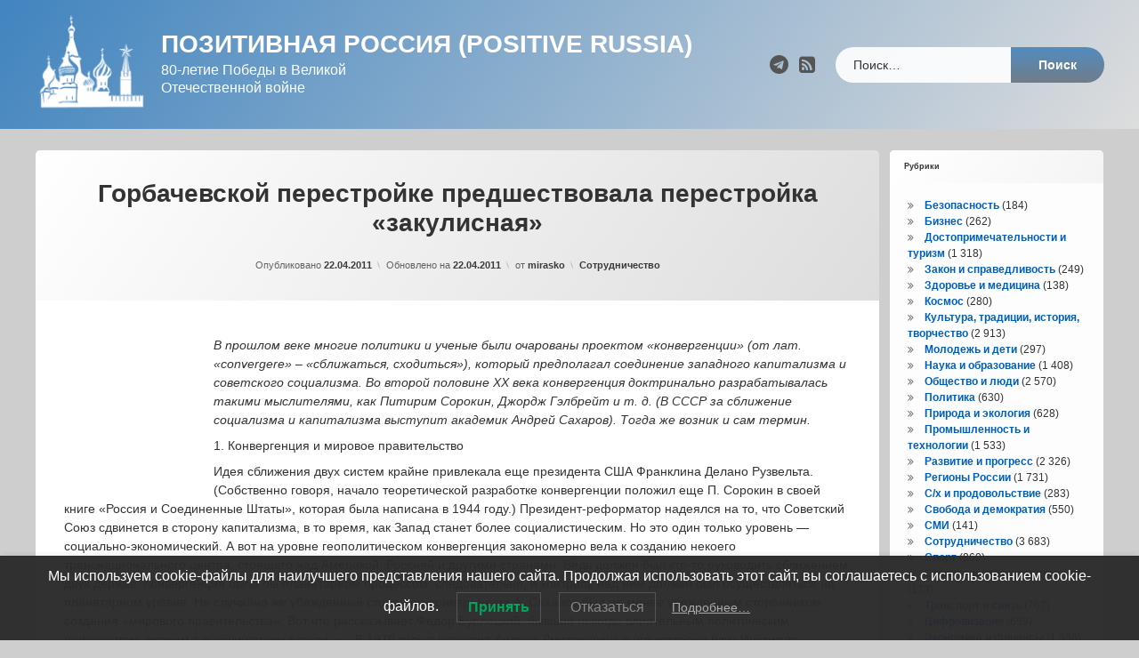

--- FILE ---
content_type: text/html; charset=UTF-8
request_url: https://russiapositiv.ru/archives/3509
body_size: 35400
content:
<!doctype html>
<html lang="ru-RU" class="no-js">
	<head>
		<meta charset="UTF-8">
		<meta name="viewport" content="width=device-width, initial-scale=1">
		<link rel="profile" href="https://gmpg.org/xfn/11">
<title>Горбачевской перестройке предшествовала перестройка &#171;закулисная&#187; &#8212; Позитивная Россия (Positive Russia)</title>
<meta name='robots' content='max-image-preview:large' />
<link rel='dns-prefetch' href='//ajax.googleapis.com' />
<link rel="alternate" type="application/rss+xml" title="Позитивная Россия (Positive Russia) &raquo; Лента" href="https://russiapositiv.ru/feed" />
<link rel="alternate" type="application/rss+xml" title="Позитивная Россия (Positive Russia) &raquo; Лента комментариев" href="https://russiapositiv.ru/comments/feed" />
<link rel="alternate" title="oEmbed (JSON)" type="application/json+oembed" href="https://russiapositiv.ru/wp-json/oembed/1.0/embed?url=https%3A%2F%2Frussiapositiv.ru%2Farchives%2F3509" />
<link rel="alternate" title="oEmbed (XML)" type="text/xml+oembed" href="https://russiapositiv.ru/wp-json/oembed/1.0/embed?url=https%3A%2F%2Frussiapositiv.ru%2Farchives%2F3509&#038;format=xml" />
<style id='wp-img-auto-sizes-contain-inline-css' type='text/css'>
img:is([sizes=auto i],[sizes^="auto," i]){contain-intrinsic-size:3000px 1500px}
/*# sourceURL=wp-img-auto-sizes-contain-inline-css */
</style>
<style id='wp-emoji-styles-inline-css' type='text/css'>

	img.wp-smiley, img.emoji {
		display: inline !important;
		border: none !important;
		box-shadow: none !important;
		height: 1em !important;
		width: 1em !important;
		margin: 0 0.07em !important;
		vertical-align: -0.1em !important;
		background: none !important;
		padding: 0 !important;
	}
/*# sourceURL=wp-emoji-styles-inline-css */
</style>
<style id='wp-block-library-inline-css' type='text/css'>
:root{--wp-block-synced-color:#7a00df;--wp-block-synced-color--rgb:122,0,223;--wp-bound-block-color:var(--wp-block-synced-color);--wp-editor-canvas-background:#ddd;--wp-admin-theme-color:#007cba;--wp-admin-theme-color--rgb:0,124,186;--wp-admin-theme-color-darker-10:#006ba1;--wp-admin-theme-color-darker-10--rgb:0,107,160.5;--wp-admin-theme-color-darker-20:#005a87;--wp-admin-theme-color-darker-20--rgb:0,90,135;--wp-admin-border-width-focus:2px}@media (min-resolution:192dpi){:root{--wp-admin-border-width-focus:1.5px}}.wp-element-button{cursor:pointer}:root .has-very-light-gray-background-color{background-color:#eee}:root .has-very-dark-gray-background-color{background-color:#313131}:root .has-very-light-gray-color{color:#eee}:root .has-very-dark-gray-color{color:#313131}:root .has-vivid-green-cyan-to-vivid-cyan-blue-gradient-background{background:linear-gradient(135deg,#00d084,#0693e3)}:root .has-purple-crush-gradient-background{background:linear-gradient(135deg,#34e2e4,#4721fb 50%,#ab1dfe)}:root .has-hazy-dawn-gradient-background{background:linear-gradient(135deg,#faaca8,#dad0ec)}:root .has-subdued-olive-gradient-background{background:linear-gradient(135deg,#fafae1,#67a671)}:root .has-atomic-cream-gradient-background{background:linear-gradient(135deg,#fdd79a,#004a59)}:root .has-nightshade-gradient-background{background:linear-gradient(135deg,#330968,#31cdcf)}:root .has-midnight-gradient-background{background:linear-gradient(135deg,#020381,#2874fc)}:root{--wp--preset--font-size--normal:16px;--wp--preset--font-size--huge:42px}.has-regular-font-size{font-size:1em}.has-larger-font-size{font-size:2.625em}.has-normal-font-size{font-size:var(--wp--preset--font-size--normal)}.has-huge-font-size{font-size:var(--wp--preset--font-size--huge)}.has-text-align-center{text-align:center}.has-text-align-left{text-align:left}.has-text-align-right{text-align:right}.has-fit-text{white-space:nowrap!important}#end-resizable-editor-section{display:none}.aligncenter{clear:both}.items-justified-left{justify-content:flex-start}.items-justified-center{justify-content:center}.items-justified-right{justify-content:flex-end}.items-justified-space-between{justify-content:space-between}.screen-reader-text{border:0;clip-path:inset(50%);height:1px;margin:-1px;overflow:hidden;padding:0;position:absolute;width:1px;word-wrap:normal!important}.screen-reader-text:focus{background-color:#ddd;clip-path:none;color:#444;display:block;font-size:1em;height:auto;left:5px;line-height:normal;padding:15px 23px 14px;text-decoration:none;top:5px;width:auto;z-index:100000}html :where(.has-border-color){border-style:solid}html :where([style*=border-top-color]){border-top-style:solid}html :where([style*=border-right-color]){border-right-style:solid}html :where([style*=border-bottom-color]){border-bottom-style:solid}html :where([style*=border-left-color]){border-left-style:solid}html :where([style*=border-width]){border-style:solid}html :where([style*=border-top-width]){border-top-style:solid}html :where([style*=border-right-width]){border-right-style:solid}html :where([style*=border-bottom-width]){border-bottom-style:solid}html :where([style*=border-left-width]){border-left-style:solid}html :where(img[class*=wp-image-]){height:auto;max-width:100%}:where(figure){margin:0 0 1em}html :where(.is-position-sticky){--wp-admin--admin-bar--position-offset:var(--wp-admin--admin-bar--height,0px)}@media screen and (max-width:600px){html :where(.is-position-sticky){--wp-admin--admin-bar--position-offset:0px}}

/*# sourceURL=wp-block-library-inline-css */
</style><style id='wp-block-page-list-inline-css' type='text/css'>
.wp-block-navigation .wp-block-page-list{align-items:var(--navigation-layout-align,initial);background-color:inherit;display:flex;flex-direction:var(--navigation-layout-direction,initial);flex-wrap:var(--navigation-layout-wrap,wrap);justify-content:var(--navigation-layout-justify,initial)}.wp-block-navigation .wp-block-navigation-item{background-color:inherit}.wp-block-page-list{box-sizing:border-box}
/*# sourceURL=https://russiapositiv.ru/wp-includes/blocks/page-list/style.min.css */
</style>
<style id='global-styles-inline-css' type='text/css'>
:root{--wp--preset--aspect-ratio--square: 1;--wp--preset--aspect-ratio--4-3: 4/3;--wp--preset--aspect-ratio--3-4: 3/4;--wp--preset--aspect-ratio--3-2: 3/2;--wp--preset--aspect-ratio--2-3: 2/3;--wp--preset--aspect-ratio--16-9: 16/9;--wp--preset--aspect-ratio--9-16: 9/16;--wp--preset--color--black: #000000;--wp--preset--color--cyan-bluish-gray: #abb8c3;--wp--preset--color--white: #ffffff;--wp--preset--color--pale-pink: #f78da7;--wp--preset--color--vivid-red: #cf2e2e;--wp--preset--color--luminous-vivid-orange: #ff6900;--wp--preset--color--luminous-vivid-amber: #fcb900;--wp--preset--color--light-green-cyan: #7bdcb5;--wp--preset--color--vivid-green-cyan: #00d084;--wp--preset--color--pale-cyan-blue: #8ed1fc;--wp--preset--color--vivid-cyan-blue: #0693e3;--wp--preset--color--vivid-purple: #9b51e0;--wp--preset--gradient--vivid-cyan-blue-to-vivid-purple: linear-gradient(135deg,rgb(6,147,227) 0%,rgb(155,81,224) 100%);--wp--preset--gradient--light-green-cyan-to-vivid-green-cyan: linear-gradient(135deg,rgb(122,220,180) 0%,rgb(0,208,130) 100%);--wp--preset--gradient--luminous-vivid-amber-to-luminous-vivid-orange: linear-gradient(135deg,rgb(252,185,0) 0%,rgb(255,105,0) 100%);--wp--preset--gradient--luminous-vivid-orange-to-vivid-red: linear-gradient(135deg,rgb(255,105,0) 0%,rgb(207,46,46) 100%);--wp--preset--gradient--very-light-gray-to-cyan-bluish-gray: linear-gradient(135deg,rgb(238,238,238) 0%,rgb(169,184,195) 100%);--wp--preset--gradient--cool-to-warm-spectrum: linear-gradient(135deg,rgb(74,234,220) 0%,rgb(151,120,209) 20%,rgb(207,42,186) 40%,rgb(238,44,130) 60%,rgb(251,105,98) 80%,rgb(254,248,76) 100%);--wp--preset--gradient--blush-light-purple: linear-gradient(135deg,rgb(255,206,236) 0%,rgb(152,150,240) 100%);--wp--preset--gradient--blush-bordeaux: linear-gradient(135deg,rgb(254,205,165) 0%,rgb(254,45,45) 50%,rgb(107,0,62) 100%);--wp--preset--gradient--luminous-dusk: linear-gradient(135deg,rgb(255,203,112) 0%,rgb(199,81,192) 50%,rgb(65,88,208) 100%);--wp--preset--gradient--pale-ocean: linear-gradient(135deg,rgb(255,245,203) 0%,rgb(182,227,212) 50%,rgb(51,167,181) 100%);--wp--preset--gradient--electric-grass: linear-gradient(135deg,rgb(202,248,128) 0%,rgb(113,206,126) 100%);--wp--preset--gradient--midnight: linear-gradient(135deg,rgb(2,3,129) 0%,rgb(40,116,252) 100%);--wp--preset--font-size--small: 13px;--wp--preset--font-size--medium: 20px;--wp--preset--font-size--large: 36px;--wp--preset--font-size--x-large: 42px;--wp--preset--spacing--20: 0.44rem;--wp--preset--spacing--30: 0.67rem;--wp--preset--spacing--40: 1rem;--wp--preset--spacing--50: 1.5rem;--wp--preset--spacing--60: 2.25rem;--wp--preset--spacing--70: 3.38rem;--wp--preset--spacing--80: 5.06rem;--wp--preset--shadow--natural: 6px 6px 9px rgba(0, 0, 0, 0.2);--wp--preset--shadow--deep: 12px 12px 50px rgba(0, 0, 0, 0.4);--wp--preset--shadow--sharp: 6px 6px 0px rgba(0, 0, 0, 0.2);--wp--preset--shadow--outlined: 6px 6px 0px -3px rgb(255, 255, 255), 6px 6px rgb(0, 0, 0);--wp--preset--shadow--crisp: 6px 6px 0px rgb(0, 0, 0);}:where(.is-layout-flex){gap: 0.5em;}:where(.is-layout-grid){gap: 0.5em;}body .is-layout-flex{display: flex;}.is-layout-flex{flex-wrap: wrap;align-items: center;}.is-layout-flex > :is(*, div){margin: 0;}body .is-layout-grid{display: grid;}.is-layout-grid > :is(*, div){margin: 0;}:where(.wp-block-columns.is-layout-flex){gap: 2em;}:where(.wp-block-columns.is-layout-grid){gap: 2em;}:where(.wp-block-post-template.is-layout-flex){gap: 1.25em;}:where(.wp-block-post-template.is-layout-grid){gap: 1.25em;}.has-black-color{color: var(--wp--preset--color--black) !important;}.has-cyan-bluish-gray-color{color: var(--wp--preset--color--cyan-bluish-gray) !important;}.has-white-color{color: var(--wp--preset--color--white) !important;}.has-pale-pink-color{color: var(--wp--preset--color--pale-pink) !important;}.has-vivid-red-color{color: var(--wp--preset--color--vivid-red) !important;}.has-luminous-vivid-orange-color{color: var(--wp--preset--color--luminous-vivid-orange) !important;}.has-luminous-vivid-amber-color{color: var(--wp--preset--color--luminous-vivid-amber) !important;}.has-light-green-cyan-color{color: var(--wp--preset--color--light-green-cyan) !important;}.has-vivid-green-cyan-color{color: var(--wp--preset--color--vivid-green-cyan) !important;}.has-pale-cyan-blue-color{color: var(--wp--preset--color--pale-cyan-blue) !important;}.has-vivid-cyan-blue-color{color: var(--wp--preset--color--vivid-cyan-blue) !important;}.has-vivid-purple-color{color: var(--wp--preset--color--vivid-purple) !important;}.has-black-background-color{background-color: var(--wp--preset--color--black) !important;}.has-cyan-bluish-gray-background-color{background-color: var(--wp--preset--color--cyan-bluish-gray) !important;}.has-white-background-color{background-color: var(--wp--preset--color--white) !important;}.has-pale-pink-background-color{background-color: var(--wp--preset--color--pale-pink) !important;}.has-vivid-red-background-color{background-color: var(--wp--preset--color--vivid-red) !important;}.has-luminous-vivid-orange-background-color{background-color: var(--wp--preset--color--luminous-vivid-orange) !important;}.has-luminous-vivid-amber-background-color{background-color: var(--wp--preset--color--luminous-vivid-amber) !important;}.has-light-green-cyan-background-color{background-color: var(--wp--preset--color--light-green-cyan) !important;}.has-vivid-green-cyan-background-color{background-color: var(--wp--preset--color--vivid-green-cyan) !important;}.has-pale-cyan-blue-background-color{background-color: var(--wp--preset--color--pale-cyan-blue) !important;}.has-vivid-cyan-blue-background-color{background-color: var(--wp--preset--color--vivid-cyan-blue) !important;}.has-vivid-purple-background-color{background-color: var(--wp--preset--color--vivid-purple) !important;}.has-black-border-color{border-color: var(--wp--preset--color--black) !important;}.has-cyan-bluish-gray-border-color{border-color: var(--wp--preset--color--cyan-bluish-gray) !important;}.has-white-border-color{border-color: var(--wp--preset--color--white) !important;}.has-pale-pink-border-color{border-color: var(--wp--preset--color--pale-pink) !important;}.has-vivid-red-border-color{border-color: var(--wp--preset--color--vivid-red) !important;}.has-luminous-vivid-orange-border-color{border-color: var(--wp--preset--color--luminous-vivid-orange) !important;}.has-luminous-vivid-amber-border-color{border-color: var(--wp--preset--color--luminous-vivid-amber) !important;}.has-light-green-cyan-border-color{border-color: var(--wp--preset--color--light-green-cyan) !important;}.has-vivid-green-cyan-border-color{border-color: var(--wp--preset--color--vivid-green-cyan) !important;}.has-pale-cyan-blue-border-color{border-color: var(--wp--preset--color--pale-cyan-blue) !important;}.has-vivid-cyan-blue-border-color{border-color: var(--wp--preset--color--vivid-cyan-blue) !important;}.has-vivid-purple-border-color{border-color: var(--wp--preset--color--vivid-purple) !important;}.has-vivid-cyan-blue-to-vivid-purple-gradient-background{background: var(--wp--preset--gradient--vivid-cyan-blue-to-vivid-purple) !important;}.has-light-green-cyan-to-vivid-green-cyan-gradient-background{background: var(--wp--preset--gradient--light-green-cyan-to-vivid-green-cyan) !important;}.has-luminous-vivid-amber-to-luminous-vivid-orange-gradient-background{background: var(--wp--preset--gradient--luminous-vivid-amber-to-luminous-vivid-orange) !important;}.has-luminous-vivid-orange-to-vivid-red-gradient-background{background: var(--wp--preset--gradient--luminous-vivid-orange-to-vivid-red) !important;}.has-very-light-gray-to-cyan-bluish-gray-gradient-background{background: var(--wp--preset--gradient--very-light-gray-to-cyan-bluish-gray) !important;}.has-cool-to-warm-spectrum-gradient-background{background: var(--wp--preset--gradient--cool-to-warm-spectrum) !important;}.has-blush-light-purple-gradient-background{background: var(--wp--preset--gradient--blush-light-purple) !important;}.has-blush-bordeaux-gradient-background{background: var(--wp--preset--gradient--blush-bordeaux) !important;}.has-luminous-dusk-gradient-background{background: var(--wp--preset--gradient--luminous-dusk) !important;}.has-pale-ocean-gradient-background{background: var(--wp--preset--gradient--pale-ocean) !important;}.has-electric-grass-gradient-background{background: var(--wp--preset--gradient--electric-grass) !important;}.has-midnight-gradient-background{background: var(--wp--preset--gradient--midnight) !important;}.has-small-font-size{font-size: var(--wp--preset--font-size--small) !important;}.has-medium-font-size{font-size: var(--wp--preset--font-size--medium) !important;}.has-large-font-size{font-size: var(--wp--preset--font-size--large) !important;}.has-x-large-font-size{font-size: var(--wp--preset--font-size--x-large) !important;}
/*# sourceURL=global-styles-inline-css */
</style>

<style id='classic-theme-styles-inline-css' type='text/css'>
/*! This file is auto-generated */
.wp-block-button__link{color:#fff;background-color:#32373c;border-radius:9999px;box-shadow:none;text-decoration:none;padding:calc(.667em + 2px) calc(1.333em + 2px);font-size:1.125em}.wp-block-file__button{background:#32373c;color:#fff;text-decoration:none}
/*# sourceURL=/wp-includes/css/classic-themes.min.css */
</style>
<link rel='stylesheet' id='lwpcng-main-css' href='https://russiapositiv.ru/wp-content/plugins/luckywp-cookie-notice-gdpr/front/assets/main.min.css?ver=1.2.1' type='text/css' media='all' />
<link rel='stylesheet' id='pen-normalize-css' href='https://russiapositiv.ru/wp-content/themes/pen/assets/css/plugins/normalize.css?ver=1.4.8' type='text/css' media='all' />
<link rel='stylesheet' id='pen-base-css' href='https://russiapositiv.ru/wp-content/themes/pen/assets/css/pen-base.css?ver=1.4.8' type='text/css' media='all' />
<link rel='stylesheet' id='pen-typography-css' href='https://russiapositiv.ru/wp-content/themes/pen/assets/css/pen-typography.css?ver=1.4.8' type='text/css' media='all' />
<link rel='stylesheet' id='pen-tables-css' href='https://russiapositiv.ru/wp-content/themes/pen/assets/css/pen-tables.css?ver=1.4.8' type='text/css' media='all' />
<link rel='stylesheet' id='pen-layout-css' href='https://russiapositiv.ru/wp-content/themes/pen/assets/css/pen-layout.css?ver=1.4.8' type='text/css' media='all' />
<link rel='stylesheet' id='pen-loading-css' href='https://russiapositiv.ru/wp-content/themes/pen/assets/css/pen-loading.css?ver=1.4.8' type='text/css' media='all' />
<link rel='stylesheet' id='pen-buttons-css' href='https://russiapositiv.ru/wp-content/themes/pen/assets/css/pen-buttons.css?ver=1.4.8' type='text/css' media='all' />
<link rel='stylesheet' id='pen-comments-css' href='https://russiapositiv.ru/wp-content/themes/pen/assets/css/pen-comments.css?ver=1.4.8' type='text/css' media='all' />
<link rel='stylesheet' id='pen-footer-css' href='https://russiapositiv.ru/wp-content/themes/pen/assets/css/pen-footer.css?ver=1.4.8' type='text/css' media='all' />
<link rel='stylesheet' id='pen-header-css' href='https://russiapositiv.ru/wp-content/themes/pen/assets/css/pen-header.css?ver=1.4.8' type='text/css' media='all' />
<link rel='stylesheet' id='pen-menus-css' href='https://russiapositiv.ru/wp-content/themes/pen/assets/css/pen-menus.css?ver=1.4.8' type='text/css' media='all' />
<link rel='stylesheet' id='pen-navigation-css' href='https://russiapositiv.ru/wp-content/themes/pen/assets/css/pen-navigation.css?ver=1.4.8' type='text/css' media='all' />
<link rel='stylesheet' id='pen-forms-css' href='https://russiapositiv.ru/wp-content/themes/pen/assets/css/pen-forms.css?ver=1.4.8' type='text/css' media='all' />
<link rel='stylesheet' id='pen-content-css' href='https://russiapositiv.ru/wp-content/themes/pen/assets/css/pen-content.css?ver=1.4.8' type='text/css' media='all' />
<link rel='stylesheet' id='pen-thumbnails-css' href='https://russiapositiv.ru/wp-content/themes/pen/assets/css/pen-thumbnails.css?ver=1.4.8' type='text/css' media='all' />
<link rel='stylesheet' id='pen-author-css' href='https://russiapositiv.ru/wp-content/themes/pen/assets/css/pen-author.css?ver=1.4.8' type='text/css' media='all' />
<link rel='stylesheet' id='pen-pagination-css' href='https://russiapositiv.ru/wp-content/themes/pen/assets/css/pen-pagination.css?ver=1.4.8' type='text/css' media='all' />
<link rel='stylesheet' id='pen-share-css' href='https://russiapositiv.ru/wp-content/themes/pen/assets/css/pen-share.css?ver=1.4.8' type='text/css' media='all' />
<link rel='stylesheet' id='pen-widgets-css' href='https://russiapositiv.ru/wp-content/themes/pen/assets/css/pen-widgets.css?ver=1.4.8' type='text/css' media='all' />
<link rel='stylesheet' id='pen-animate-css' href='https://russiapositiv.ru/wp-content/themes/pen/assets/css/plugins/animate.css?ver=1.4.8' type='text/css' media='all' />
<link rel='stylesheet' id='pen-connect-css' href='https://russiapositiv.ru/wp-content/themes/pen/assets/css/pen-connect.css?ver=1.4.8' type='text/css' media='all' />
<link rel='stylesheet' id='pen-base-dark-mode-css' href='https://russiapositiv.ru/wp-content/themes/pen/assets/css/dark_mode/pen-base-dark-mode.css?ver=1.4.8' type='text/css' media='all' />
<link rel='stylesheet' id='pen-bottom-dark-mode-css' href='https://russiapositiv.ru/wp-content/themes/pen/assets/css/dark_mode/pen-bottom-dark-mode.css?ver=1.4.8' type='text/css' media='all' />
<link rel='stylesheet' id='pen-author-dark-mode-css' href='https://russiapositiv.ru/wp-content/themes/pen/assets/css/dark_mode/pen-author-dark-mode.css?ver=1.4.8' type='text/css' media='all' />
<link rel='stylesheet' id='pen-typography-dark-mode-css' href='https://russiapositiv.ru/wp-content/themes/pen/assets/css/dark_mode/pen-typography-dark-mode.css?ver=1.4.8' type='text/css' media='all' />
<link rel='stylesheet' id='pen-tables-dark-mode-css' href='https://russiapositiv.ru/wp-content/themes/pen/assets/css/dark_mode/pen-tables-dark-mode.css?ver=1.4.8' type='text/css' media='all' />
<link rel='stylesheet' id='pen-loading-dark-mode-css' href='https://russiapositiv.ru/wp-content/themes/pen/assets/css/dark_mode/pen-loading-dark-mode.css?ver=1.4.8' type='text/css' media='all' />
<link rel='stylesheet' id='pen-comments-dark-mode-css' href='https://russiapositiv.ru/wp-content/themes/pen/assets/css/dark_mode/pen-comments-dark-mode.css?ver=1.4.8' type='text/css' media='all' />
<link rel='stylesheet' id='pen-footer-dark-mode-css' href='https://russiapositiv.ru/wp-content/themes/pen/assets/css/dark_mode/pen-footer-dark-mode.css?ver=1.4.8' type='text/css' media='all' />
<link rel='stylesheet' id='pen-header-dark-mode-css' href='https://russiapositiv.ru/wp-content/themes/pen/assets/css/dark_mode/pen-header-dark-mode.css?ver=1.4.8' type='text/css' media='all' />
<link rel='stylesheet' id='pen-menus-dark-mode-css' href='https://russiapositiv.ru/wp-content/themes/pen/assets/css/dark_mode/pen-menus-dark-mode.css?ver=1.4.8' type='text/css' media='all' />
<link rel='stylesheet' id='pen-navigation-dark-mode-css' href='https://russiapositiv.ru/wp-content/themes/pen/assets/css/dark_mode/pen-navigation-dark-mode.css?ver=1.4.8' type='text/css' media='all' />
<link rel='stylesheet' id='pen-forms-dark-mode-css' href='https://russiapositiv.ru/wp-content/themes/pen/assets/css/dark_mode/pen-forms-dark-mode.css?ver=1.4.8' type='text/css' media='all' />
<link rel='stylesheet' id='pen-content-dark-mode-css' href='https://russiapositiv.ru/wp-content/themes/pen/assets/css/dark_mode/pen-content-dark-mode.css?ver=1.4.8' type='text/css' media='all' />
<link rel='stylesheet' id='pen-thumbnails-dark-mode-css' href='https://russiapositiv.ru/wp-content/themes/pen/assets/css/dark_mode/pen-thumbnails-dark-mode.css?ver=1.4.8' type='text/css' media='all' />
<link rel='stylesheet' id='pen-pagination-dark-mode-css' href='https://russiapositiv.ru/wp-content/themes/pen/assets/css/dark_mode/pen-pagination-dark-mode.css?ver=1.4.8' type='text/css' media='all' />
<link rel='stylesheet' id='pen-search-bar-dark-mode-css' href='https://russiapositiv.ru/wp-content/themes/pen/assets/css/dark_mode/pen-search-bar-dark-mode.css?ver=1.4.8' type='text/css' media='all' />
<link rel='stylesheet' id='pen-top-dark-mode-css' href='https://russiapositiv.ru/wp-content/themes/pen/assets/css/dark_mode/pen-top-dark-mode.css?ver=1.4.8' type='text/css' media='all' />
<link rel='stylesheet' id='pen-widgets-dark-mode-css' href='https://russiapositiv.ru/wp-content/themes/pen/assets/css/dark_mode/pen-widgets-dark-mode.css?ver=1.4.8' type='text/css' media='all' />
<link rel='stylesheet' id='pen-css-dark-mode-css' href='https://russiapositiv.ru/wp-content/themes/pen/assets/css/dark_mode/pen-general-dark-mode.css?ver=1.4.8' type='text/css' media='all' />
<link rel='stylesheet' id='pen-css-css' href='https://russiapositiv.ru/wp-content/themes/pen/assets/css/pen-general.css?ver=1.4.8' type='text/css' media='all' />
<style id='pen-css-inline-css' type='text/css'>
body{background-color:#cecece;background:#cecece}@media (prefers-color-scheme:dark){body{background-color:#cecece;background:#cecece}}body,button,input,select,optgroup,textarea{font-family:"default",Arial,Helvetica,Sans-serif !important}h1,h2,h3,h4,h5{font-family:"default",Arial,Helvetica,Sans-serif !important}input[type="date"],input[type="datetime"],input[type="datetime-local"],input[type="email"],input[type="month"],input[type="number"],input[type="password"],input[type="search"],input[type="tel"],input[type="text"],input[type="time"],input[type="url"],input[type="week"],legend,option,select,textarea,#pen_header .pen_header_main .search-form .search-field,#pen_header .pen_header_main form.wp-block-search .wp-block-search__input,#pen_search .search-form .search-field,#pen_search form.wp-block-search .wp-block-search__input{font-family:"default",Arial,Helvetica,Sans-serif !important}#page .pen_button,#primary .comments-link a,#primary .comment-list a.comment-edit-link,#primary .comment-list .reply a,#primary button[type="reset"],#primary button[type="submit"],#primary input[type="button"],#primary input[type="reset"],#primary input[type="submit"],#primary .pen_content_footer .tags-links a,#cancel-comment-reply-link,#content .page-links a,#content .comment-navigation a,#content .posts-navigation a,#content .post-navigation a,#content .wp-pagenavi a,#content .wp-pagenavi span,#page .pen_button:focus,#primary .comments-link a:focus,#primary .comment-list a.comment-edit-link:focus,#primary .comment-list .reply a:focus,#primary button[type="reset"]:focus,#primary button[type="submit"]:focus,#primary input[type="button"]:focus,#primary input[type="reset"]:focus,#primary input[type="submit"]:focus,#primary .pen_content_footer .tags-links a:focus,#cancel-comment-reply-link:focus,#content .page-links a:focus,#content .comment-navigation a:focus,#content .posts-navigation a:focus,#content .post-navigation a:focus,#page .pen_button:hover,#primary .comments-link a:hover,#primary .comment-list a.comment-edit-link:hover,#primary .comment-list .reply a:hover,#primary button[type="reset"]:hover,#primary button[type="submit"]:hover,#primary input[type="button"]:hover,#primary input[type="reset"]:hover,#primary input[type="submit"]:hover,#primary .pen_content_footer .tags-links a:hover,#cancel-comment-reply-link:hover,#content .page-links a:hover,#content .comment-navigation a:hover,#content .posts-navigation a:hover,#content .post-navigation a:hover{font-family:"default",Arial,Helvetica,Sans-serif !important}#page .pen_button,#primary .comments-link a,#primary .comment-list a.comment-edit-link,#primary .comment-list .reply a,#primary button[type="reset"],#primary button[type="submit"],#primary input[type="button"],#primary input[type="reset"],#primary input[type="submit"],#primary .pen_content_footer .tags-links a,#cancel-comment-reply-link,#content .page-links a,#content .comment-navigation a,#content .posts-navigation a,#content .post-navigation a,#content .wp-pagenavi a,#content .wp-pagenavi span{text-transform:disable !important}#pen_header .pen_header_main .search-form .search-submit,#pen_header .pen_header_main form.wp-block-search .wp-block-search__button{font-family:"default",Arial,Helvetica,Sans-serif !important}#pen_top .widget-title,#pen_top .widget_block h2{font-size:0.75em}#pen_right .widget-title,#pen_right .widget_block h2{font-size:0.75em}
#pen_header.pen_not_transparent .pen_header_inner .pen_header_main{background-color:#4184bf;background:#4184bf;background:linear-gradient(125deg,#4184bf 0%,#dddddd 100%)}@media (prefers-color-scheme:dark){#pen_header.pen_not_transparent .pen_header_inner .pen_header_main{background-color:#4184bf;background:#4184bf;background:linear-gradient(125deg,#4184bf 0%,#dddddd 100%)}}#pen_header #pen_site_title a span.site-title{color:#ffffff;font-family:"default",Arial,Helvetica,Sans-serif !important;text-transform:uppercase}@media (prefers-color-scheme:dark){#pen_header #pen_site_title a span.site-title{color:#ffffff}}#pen_header #pen_site_title a:focus .site-title,#pen_header #pen_site_title a:hover .site-title,#pen_header #pen_site_title a:active .site-title{color:#dbdbdb}@media (prefers-color-scheme:dark){#pen_header #pen_site_title a:focus .site-title,#pen_header #pen_site_title a:hover .site-title,#pen_header #pen_site_title a:active .site-title{color:#dbdbdb}}#pen_header #pen_site_title a .site-description{color:#ffffff;font-family:"default",Arial,Helvetica,Sans-serif !important}@media (prefers-color-scheme:dark){#pen_header #pen_site_title a .site-description{color:#ffffff}}#pen_header #pen_site_title a:focus .site-description,#pen_header #pen_site_title a:hover .site-description,#pen_header #pen_site_title a:active .site-description{color:#e5e5e5}@media (prefers-color-scheme:dark){#pen_header #pen_site_title a:focus .site-description,#pen_header #pen_site_title a:hover .site-description,#pen_header #pen_site_title a:active .site-description{color:#e5e5e5}}#pen_header .pen_header_main .search-form .search-submit,#pen_header .pen_header_main form.wp-block-search .wp-block-search__button{background-color:#707d89;background:#707d89;background:linear-gradient(to bottom,#528cbf 0%,#707d89 100%)}body.pen_drop_shadow #pen_header .pen_header_main input[type="date"]:focus,body.pen_drop_shadow #pen_header .pen_header_main input[type="date"]:active,body.pen_drop_shadow #pen_header .pen_header_main input[type="datetime"]:focus,body.pen_drop_shadow #pen_header .pen_header_main input[type="datetime"]:active,body.pen_drop_shadow #pen_header .pen_header_main input[type="datetime-local"]:focus,body.pen_drop_shadow #pen_header .pen_header_main input[type="datetime-local"]:active,body.pen_drop_shadow #pen_header .pen_header_main input[type="email"]:focus,body.pen_drop_shadow #pen_header .pen_header_main input[type="email"]:active,body.pen_drop_shadow #pen_header .pen_header_main input[type="month"]:focus,body.pen_drop_shadow #pen_header .pen_header_main input[type="month"]:active,body.pen_drop_shadow #pen_header .pen_header_main input[type="number"]:focus,body.pen_drop_shadow #pen_header .pen_header_main input[type="number"]:active,body.pen_drop_shadow #pen_header .pen_header_main input[type="password"]:focus,body.pen_drop_shadow #pen_header .pen_header_main input[type="password"]:active,body.pen_drop_shadow #pen_header .pen_header_main input[type="search"]:focus,body.pen_drop_shadow #pen_header .pen_header_main input[type="search"]:active,body.pen_drop_shadow #pen_header .pen_header_main input[type="tel"]:focus,body.pen_drop_shadow #pen_header .pen_header_main input[type="tel"]:active,body.pen_drop_shadow #pen_header .pen_header_main input[type="text"]:focus,body.pen_drop_shadow #pen_header .pen_header_main input[type="text"]:active,body.pen_drop_shadow #pen_header .pen_header_main input[type="time"]:focus,body.pen_drop_shadow #pen_header .pen_header_main input[type="time"]:active,body.pen_drop_shadow #pen_header .pen_header_main input[type="url"]:focus,body.pen_drop_shadow #pen_header .pen_header_main input[type="url"]:active,body.pen_drop_shadow #pen_header .pen_header_main input[type="week"]:focus,body.pen_drop_shadow #pen_header .pen_header_main input[type="week"]:active,body.pen_drop_shadow #pen_header .pen_header_main option:focus,body.pen_drop_shadow #pen_header .pen_header_main option:active,body.pen_drop_shadow #pen_header .pen_header_main select:focus,body.pen_drop_shadow #pen_header .pen_header_main select:active,body.pen_drop_shadow #pen_header .pen_header_main textarea:focus,body.pen_drop_shadow #pen_header .pen_header_main textarea:active,body.pen_drop_shadow #pen_header .pen_header_main .search-form .search-field:focus,body.pen_drop_shadow #pen_header .pen_header_main .search-form .search-field:active,body.pen_drop_shadow #pen_header .pen_header_main form.wp-block-search .wp-block-search__input:focus,body.pen_drop_shadow #pen_header .pen_header_main form.wp-block-search .wp-block-search__input:active{box-shadow:2px 2px 2px rgba(0,0,0,0.2) inset,0 0 7px #707d89}#pen_header .pen_header_main .search-form .search-submit:focus,#pen_header .pen_header_main .search-form .search-submit:active,#pen_header .pen_header_main form.wp-block-search .wp-block-search__button:focus,#pen_header .pen_header_main form.wp-block-search .wp-block-search__button:active{background:#707d89}
#pen_navigation.pen_not_transparent,#pen_navigation_mobile{background-color:#919191;background:#919191;background:linear-gradient(125deg,#919191 0%,#002e77 100%)}@media (prefers-color-scheme:dark){#pen_navigation.pen_not_transparent,#pen_navigation_mobile{background-color:#919191;background:#919191;background:linear-gradient(125deg,#919191 0%,#002e77 100%)}}#pen_navigation_mobile_toggle{background-color:#e5e5e5;background:#e5e5e5;background:linear-gradient(to bottom,#e5e5e5 0%,#919191 100%)}@media (prefers-color-scheme:dark){#pen_navigation_mobile_toggle{background-color:#e5e5e5;background:#e5e5e5;background:linear-gradient(to bottom,#e5e5e5 0%,#919191 100%)}}
#main header.pen_content_header .pen_content_title{font-family:"default",Arial,Helvetica,Sans-serif !important}
#pen_bottom .widget-title,#pen_bottom .widget_block h2{font-size:0.75em}
#pen_footer.pen_not_transparent{background-color:#000000;background:#000000;background-image:url('http://russiapositiv.ru/wp-content/uploads/2021/05/515501_main_.jpg') !important;background-repeat:no-repeat !important;background-position:top center !important;background-size:cover !important}@media (prefers-color-scheme:dark){#pen_footer.pen_not_transparent{background-color:#000000;background:#000000;background-image:url('http://russiapositiv.ru/wp-content/uploads/2021/05/515501_main_.jpg') !important;background-repeat:no-repeat !important;background-position:top center !important;background-size:cover !important}}a#pen_back{background:#000000;color:#704001}@media (prefers-color-scheme:dark){a#pen_back{background:#000000;color:#704001}}#pen_footer{color:#000000}@media (prefers-color-scheme:dark){#pen_footer{color:#000000}}body.pen_drop_shadow #pen_footer.pen_not_transparent,body.pen_drop_shadow a#pen_back{text-shadow:none}@media (prefers-color-scheme:dark){body.pen_drop_shadow #pen_footer.pen_not_transparent,body.pen_drop_shadow a#pen_back{text-shadow:none}}#pen_footer a,#pen_footer .pen_footer_inner .pen_social_networks a{color:#704001}@media (prefers-color-scheme:dark){#pen_footer a,#pen_footer .pen_footer_inner .pen_social_networks a{color:#704001}}#pen_footer .pen_footer_inner #pen_footer_menu.pen_separator_8 ul#secondary-menu > li:after{border-color:#704001}@media (prefers-color-scheme:dark){#pen_footer .pen_footer_inner #pen_footer_menu.pen_separator_8 ul#secondary-menu > li:after{border-color:#704001}}#pen_footer .pen_footer_inner #pen_footer_menu li a{text-transform:disable !important}
/*# sourceURL=pen-css-inline-css */
</style>
<script type="text/javascript" src="https://russiapositiv.ru/wp-includes/js/jquery/jquery.min.js?ver=3.7.1" id="jquery-core-js"></script>
<script type="text/javascript" src="https://russiapositiv.ru/wp-includes/js/jquery/jquery-migrate.min.js?ver=3.4.1" id="jquery-migrate-js"></script>
<script type="text/javascript" src="https://russiapositiv.ru/wp-content/plugins/luckywp-cookie-notice-gdpr/front/assets/main.min.js?ver=1.2.1" id="lwpcng-main-js"></script>
<link rel="https://api.w.org/" href="https://russiapositiv.ru/wp-json/" /><link rel="alternate" title="JSON" type="application/json" href="https://russiapositiv.ru/wp-json/wp/v2/posts/3509" /><link rel="EditURI" type="application/rsd+xml" title="RSD" href="https://russiapositiv.ru/xmlrpc.php?rsd" />
<meta name="generator" content="WordPress 6.9" />
<link rel="canonical" href="https://russiapositiv.ru/archives/3509" />
<link rel='shortlink' href='https://russiapositiv.ru/?p=3509' />
<meta name="color-scheme" content="light dark"><meta name="supported-color-schemes" content="light dark"><link rel="icon" href="https://russiapositiv.ru/wp-content/uploads/2025/08/cropped-cropped-logoPR-1-32x32.png" sizes="32x32" />
<link rel="icon" href="https://russiapositiv.ru/wp-content/uploads/2025/08/cropped-cropped-logoPR-1-192x192.png" sizes="192x192" />
<link rel="apple-touch-icon" href="https://russiapositiv.ru/wp-content/uploads/2025/08/cropped-cropped-logoPR-1-180x180.png" />
<meta name="msapplication-TileImage" content="https://russiapositiv.ru/wp-content/uploads/2025/08/cropped-cropped-logoPR-1-270x270.png" />
	</head>
	<body class="wp-singular post-template-default single single-post postid-3509 single-format-standard wp-custom-logo wp-embed-responsive wp-theme-pen not-home invisible-sidebar-header-primary visible-sidebar-header-secondary invisible-sidebar-top invisible-sidebar-search-top invisible-sidebar-search-left invisible-sidebar-search-right invisible-sidebar-search-bottom invisible-sidebar-left visible-sidebar-right invisible-sidebar-bottom invisible-sidebar-footer-top invisible-sidebar-footer-left invisible-sidebar-footer-right invisible-sidebar-footer-bottom visible-sidebar-mobile-menu-top invisible-sidebar-mobile-menu-bottom pen_header_logo_size_height group-blog pen_header_sticky pen_header_sticky_minimize pen_round_corners pen_mobile_menu_always pen_list_effect_enlarge_fade pen_header_alignment_left pen_navigation_alignment_left pen_footer_alignment_left pen_main_container_center pen_transform_text_sitetitle_uppercase pen_navigation_hide pen_content_header_show pen_content_share_hide pen_width_standard pen_sidebar_left_width_20 pen_sidebar_right_width_20 pen_content_header_center pen_content_title_center pen_content_thumbnail_rotate pen_content_thumbnail_frame pen_content_thumbnail_right pen_content_thumbnail_medium pen_author_avatar_style_1 pen_singular">
		<div id="page" class="site">
		<div class="pen_loading clearfix" role="alert">
			<div class="pen_icon">
			</div>
			<div class="pen_text">
		Позитивная Россия (Positive Russia)				<p class="pen_element_hidden">
			Loading ...				</p>
						</div>
		</div>
					<div class="pen_wrapper">
				<a class="screen-reader-shortcut screen-reader-text" href="#content">
Перейти к содержимому				</a>
				<header id="pen_header" class="site-header pen_logo_show pen_phone_hide pen_connect_show pen_search_show pen_button_users_hide pen_navigation_hide pen_not_transparent pen_cart_hide" role="banner">
					<div class="pen_header_inner">
						<div class="pen_header_main">
							<div class="pen_container">
								<div id="pen_site_title">
			<span class="pen_logo">
			<a href="https://russiapositiv.ru/" class="custom-logo-link" rel="home"><img width="512" height="512" src="https://russiapositiv.ru/wp-content/uploads/2025/04/cropped-logoPR-3.png" class="custom-logo" alt="Позитивная Россия (Positive Russia)" decoding="async" fetchpriority="high" srcset="https://russiapositiv.ru/wp-content/uploads/2025/04/cropped-logoPR-3.png 512w, https://russiapositiv.ru/wp-content/uploads/2025/04/cropped-logoPR-3-300x300.png 300w, https://russiapositiv.ru/wp-content/uploads/2025/04/cropped-logoPR-3-150x150.png 150w, https://russiapositiv.ru/wp-content/uploads/2025/04/cropped-logoPR-3-225x225.png 225w" sizes="(max-width: 512px) 100vw, 512px" /></a>		</span>
					<span class="pen_site_name">
			<a href="https://russiapositiv.ru/" id="site-title" class="pen_has_description pen_sitetitle_show" rel="home">
						<span class="site-title">
		Позитивная Россия (Positive Russia)				</span>
						<span class="site-description">80-летие Победы в Великой Отечественной войне</span>
						</a>
		</span>
										</div>
									<div class="pen_header_wrap">
		<div class="pen_social_networks">
		<ul>
			<li class="pen_telegram" title="Telegram">
											<a href="https://t.me/russiapositiv" target="_blank">
						<span class="pen_element_hidden">
						Telegram						</span>
					</a>
				</li>
									<li class="pen_rss" title="Подписаться на RSS">
				<a href="https://russiapositiv.ru/feed" target="_blank">
					<span class="pen_element_hidden">
					RSS					</span>
				</a>
			</li>		</ul>
	</div><!-- .pen_social_networks -->
												<div id="pen_header_search" class="pen_search">
		<form role="search" method="get" class="search-form" action="https://russiapositiv.ru/">
				<label>
					<span class="screen-reader-text">Найти:</span>
					<input type="search" class="search-field" placeholder="Поиск&hellip;" value="" name="s" />
				</label>
				<input type="submit" class="search-submit" value="Поиск" />
			</form>									</div>
										</div><!-- .pen_header_wrap -->
								</div><!-- .pen_container -->
						</div><!-- .pen_header_main -->
					</div><!-- .pen_header_inner -->
				</header>
				<div id="pen_section">
					<div class="pen_container">
						<div id="content" class="site-content clearfix">
<div id="primary" class="content-area">
	<main id="main" class="site-main" role="main">
		<div class="pen_article_wrapper">
<article id="post-3509" class="show pen_article pen_header_show post-3509 post type-post status-publish format-standard hentry category-ooperation">
	<header class="entry-header pen_content_header">
<h1 class="entry-title pen_content_title">Горбачевской перестройке предшествовала перестройка &#171;закулисная&#187;</h1>		<div class="entry-meta pen_separator_1">
			<span class="posted-on pen_content_date pen_content_date_published">Опубликовано <a href="https://russiapositiv.ru/archives/3509" rel="bookmark"><time class="entry-date published" datetime="2011-04-22T12:03:36+03:00">22.04.2011</time></a></span><span class="pen_content_date pen_content_date_updated">Обновлено на <a href="https://russiapositiv.ru/archives/3509" rel="bookmark"><time class="entry-date updated" datetime="2011-04-22T12:28:21+03:00">22.04.2011</time></a></span><span class="byline pen_content_author">от <span class="author vcard"><a class="url fn n" href="https://russiapositiv.ru/archives/author/mirasko">mirasko</a></span></span><span class="cat-links pen_content_categories"><span class="pen_element_hidden">Рубрики:</span><a href="https://russiapositiv.ru/archives/category/%d1%81ooperation" rel="category tag">Сотрудничество</a></span>		</div>
				</header><!-- .pen_content_header -->
	<div class="entry-content pen_content pen_without_thumbnail">
	<div class="pen_content_wrapper pen_inside">
	<p><img decoding="async" src="http://t3.gstatic.com/images?q=tbn:ANd9GcTGZN1UIc-xqCWaQGZMIizvAqia8XtDbw1Di-bKOboMUxbsjFrg" align="left" height="88" width="168" /><em>В прошлом веке многие политики и  ученые были очарованы проектом «конвергенции» (от лат. «convergere» –  «сближаться, сходиться»), который предполагал соединение западного  капитализма и советского социализма. Во второй половине XX века  конвергенция доктринально разрабатывалась такими мыслителями, как  Питирим Сорокин, Джордж Гэлбрейт и т. д. (В СССР за сближение социализма  и капитализма выступит академик Андрей Сахаров). Тогда же возник и сам  термин.</em></p>
<p>1. Конвергенция и мировое правительство</p>
<p>Идея  сближения двух систем крайне привлекала <span id="more-3509"></span>еще президента США Франклина  Делано Рузвельта. (Собственно говоря, начало теоретической разработке  конвергенции положил еще П. Сорокин в своей книге «Россия и Соединенные  Штаты», которая была написана в 1944 году.) Президент-реформатор  надеялся на то, что Советский Союз сдвинется в сторону капитализма, в то  время, как Запад станет более социалистическим. Но это один только  уровень &#8212; социально-экономический. А вот на уровне геополитическом  конвергенция закономерно вела к созданию некоего транснационального  центра, стоящего над Америкой, Россией и другими странами. Ведь должен  был кто-то руководить сближением двух держав. Конвергенция была бы  планетарном процессом, следовательно, и контроль над ним должен был  осуществляться на планетарном уровне. Не случайно же убежденный  сторонник конвергенции А. Сахаров был не менее убежденным сторонником  создания «мирового правительства». Вот что рассказывает Федор Бурлацкий,  бывший некогда влиятельным политическим референтом, вхожим в высшие  этажи власти: «…В 1970 году я навестил Андрея Дмитриевича в его коттедже  близ Института ядерных исследований Академии наук СССР. Мы беседовали  около двух часов, Андрей Дмитриевич внимательно слушал замечания,  вежливо отвергая их. Но вот дошло дело до центральной идеи &#8212; об  упреждении мирового правительства как единственного средства спасения  человечества от ядерной катастрофы. Он даже наметил дату, когда  возникнет такое правительство: 1984 год. Я просил его убрать эту идею  как нереальную и опасную, а тем более не обозначать конкретную дату, но  он был неумолим. Тогда я предложил пари: ящик армянского коньяка против  бутылки «Боржоми», что в 1984 году мирового правительства не будет. И  вот мы проводили совместную пресс-конференцию в Париже в 1988 году.  После конференции я шутя спросил у А.Д.: «А что же бутылка «Боржоми?» –  «Какая бутылка?» &#8212; удивился он. Тут я ему напомнил наш заклад, и великий  человек произнес потрясающие слова: «Это не я ошибся, это ошиблась сама  история».</p>
<p>Академик-диссидент знал, о чем говорил –  переговоры советских лидеров с транснациональными элитариями велись  тогда полным ходом.</p>
<p>Конвергенция, как и «мировое  правительство» стояли на глобальной повестке дня. Впрочем, об этом чуть  позже.</p>
<p>Совершенно очевидно, что конвергенция была выгодна  международной финансовой олигархии, которой давно уже тесно в  национальных границах. На протяжении многих десятилетий элитарии ведут  подрывную работу по ликвидации национальных государств и учреждению  «мирового правительства». Элитарии стремятся к открытому и  беззастенчивому господству, которое уже не нуждается в «демократическом»  фасаде.</p>
<p>Сам Рузвельт как раз являлся ставленником олигархов. А  его хваленые реформы были направлены на всемерное упрочение банковского  капитала – точнее даже его элитарной верхушки. Сначала эта верхушка  организовала «Великую депрессию», а потом транслировала (через  Рузвельта) план «спасения», который заключался в государственной  поддержке банков. «…Семья Диллонов (Dillon)… в 1929 г. прошлого столетия  надули множество пузырей на финансовом рынке, построили огромную  финансовую пирамиду, частью которой была их компания USIS, &#8212; пишет  Валентина Бакмастер. &#8212; Затем, как пишут их биографы (Clarence  Dillon:WallStreetEnigma), «неожиданно для всех забрали все свои активы и  вышли из игры». Через несколько дней рынок рухнул, начался финансовый  кризис, перешедший в Великую депрессию. Дело под названием «Pecora»  заслушивалось в Сенате на заседании Комитета по банкам в 1933 г. Комитет  установил, что «благодаря деятельности Диллонов держатели акций  потеряли сотни миллионов долларов, что спровоцировало Великую  депрессию». («Кому и зачем нужна борьба противоположностей»).</p>
<p>Начался  невиданный обвал американской экономики, который особенно дорого  обошелся рабочим, фермерам, мелкому бизнесу. Однако же верхушка  американского капитала ничуть не пострадала. Более того, она  обогатилась. Элитарии, организовавшие кризис &#8212; морганы, рокфеллеры,  куны, леебы и пр. (т.н. «Манхэттенский круг») &#8212; прекратили все операции с  ценными бумагами, вложили свои состояния в надежное золото и перегнали  его в Европу. «А президент Рузвельт, придя к власти как борец с  кризисом, первым делом закрыл все частные банки и заставил частников  сдать золото государству в обмен на доллары под страхом десяти лет  тюремного заключения, &#8212; сообщают С. Кугушев и М. Калашников. &#8212;  Государство покупало золото по цене чуть более двадцати «зеленых» за  унцию. Три года спустя после скупки «желтого металла», в 1935-м,  государство объявило новую цену – уже в 35 долларов за унцию, но только  для иностранцев. Таким образом, Манхэттенский круг, вытащив золото из  европейских запасников, заработал на американской казне 80 процентов  барыша за три года! Он получил прибыли, которые к тому времени никому не  снились». («Третий проект. Точка перехода»).</p>
<p>В 1940-е годы  глобальная элита была уже готова к созданию «мирового правительства»,  которым они хотели сделать ООН. Сталин решительно воспротивился этим  планам.</p>
<p>Впрочем, к такому повороту не были до конца готовы и  западные бюрократии. В результате, началась «холодная война», которая  потребовала – от двух сторон &#8212; усиления державно-государственного  начала.</p>
<p>2. Гонка навстречу</p>
<p>Вопреки всем ожиданиям  Советский Союз выдержал лобовой натиск Запад, более того – превратился в  ядерно-космическую державу. Тогда транснационалы решили сделать ставку  на конвергенцию, призванную объединить две системы воедино.  Планировалось, что СССР пройдет сквозь рыночные реформы и останется  социалистическим, со всем набором социальных гарантий, однако, его  суверенитет будет ограничен «мировым правительством». Соответственно,  США должны были социализироваться до некоторой степени – с такими же  последствиями для своего национального суверенитета.</p>
<p>С 1950-х  годов теоретики Запада серьезно разрабатывали теорию соединения  капитализма и социализма. В то же самое время выдающиеся политические  деятели, которых у нас cчитали отчаянными антисоветчиками, делали  глубокие реверансы в сторону марксизма, коммунизма и социализма.  Например, Генри Киссинджер был уверен, что США все больше станут  походить на СССР — и наоборот.</p>
<p>А вездесущий Збигнев  Бжезинский так и вообще рассыпался комплиментами в адрес «всесильного»  учения Маркса: «Марксизм представляет собой дальнейший живой и  творческий этап созревания универсального человеческого видения.  Марксизм одновременно является победой человека внешнего над человеком  внутренним, пассивным, победой разума над верой».</p>
<p>Советское  руководство обо всем этом знало, и мотало на ус – но не сталинский.  Сталин никаких конвергенций знать не хотел, но уже хрущевское  руководство пошло на участие в деятельности многих транснациональных  организаций. («Пагуошская конференция» и т. д.)</p>
<p>А брежневское  руководство плотно контактировало с глобалистским «Римским клубом»,  причем ведущую роль в этих контактах была отведена Джермену Гвишиани –  ведущему консультанту шефа КГБ Юрия Андропова.</p>
<p>Всё шло к  перемирию, более того – к самой настоящей советско-американской,  глобальной революции, идейной основой которой была конвергенция. Для нее  давно уже сложились предпосылки в социально-рыночной Европе, а СССР и  США мчались к ней на всех парах, причем Штаты даже обгоняли бюрократов  из ЦК КПСС. Демократическая партия социализировалась на глазах,  становясь заправской левой партией, соединяющей социал-демократию и  левачество троцкистско-маоистского типа. Но это еще было цветочки,  ягодки стали произрастать на почве республиканской партии, которая также  понеслась навстречу «светлому социалистическому будущему». Так,  президент-республиканец Ричард Никсон активно позиционировал себя как  убежденного социал-реформатора: «Он предложил американцам реформистский  проект «план помощи семьям», вынашивал «бюджет полной занятости» и в  духе левых кейнсианцев провозгласил политику государственного контроля  над ценами и заработной платой, &#8212; пишет Владимир Согрин. &#8212; Известный  летописец американских президентских кампаний Т. Уайт дал следующую  оценку перипетий республиканизма в годы Никсона: &#171;Предложение о введении  правительственного контроля над заработной платой и ценами означало не  только разрыв со всей традиционной республиканской философией и этикой  бизнеса, убежденного, что свободная рыночная философия в итоге принесет  наибольшее благодеяние максимальному числу людей. Это был разрыв со всем  американским экономическим прошлым, сравнимый по масштабам только с  тем, что было совершено за 30 лет до этого Рузвельтом». («Политическая  история США. XVII – XX вв».)</p>
<p>Впрочем, республиканцы ухватились за  социал-либерализм еще при Дуайте Эйзенхауэре в 1950-е годы («социальное  крыло» образовалось даже раньше – накануне Второй мировой войны).  Именно тогда возник «новый республиканизм», столь сильно отличающийся от  прежнего рыночного фундаментализма. И в авангарде этого  неореспубликанизма стоял Нельсон Рокфеллер, который, будучи еще  губернатором Нью-Йорка, провел ряд социальных реформ (расширение системы  страхования и т. д.). В 1960 году этот мультимиллионер-прогрессист  хотел идти на выборы сам, но после закрытой встречи с Никсоном  «благословил на президентство» своего визави. Очевидно, крупнейший  капитал делал ставку на социализацию Америки. И его ставленники – как  республиканцы, так и демократы &#8212; зашли в этом деле весьма далеко.</p>
<p>А  что же СССР? В официальной советской идеологии в то время никакой  реформации не произошло, зато она имела место в области экономики. В  1965 году началось проведение т.н. «косыгинской» хозяйственной реформы.  Впрочем, многие историки предпочитают называть ее «реформой  Косыгина-Либермана», а то и просто – реформой Либермана – по имени  советского экономиста, который разработал ее на «доктринальном», так  сказать, уровне. Если сталинская экономика была основана на постоянном  снижении себестоимости выпускаемой продукции (при улучшении качества),  то Евсей Либерман предложил ставить во главу угла прибыль. Это, по  мнению Михаила Антонова, «означало перевод советской экономики на  функционирование по тому же закону максимальной прибыли, что и  капиталистическая экономика». («Капитализму в России не бывать»).</p>
<p>Впрочем,  вернемся в «социалистическую» Америку. Обращает на себя внимание  внешняя политика «кейнсианца» Никсона, который нормализировал отношения с  коммунистическим Китаем, а также посетил СССР – впервые после  Рузвельта. С него, фактически, и начинается эпопея с «разрядкой»,  которая была чем-то вроде конвергенции в военно-политической сфере. Да,  не случайно внешней политикой тогда руководил Гении Киссинджер, не  стеснявшийся хвалить марксизм публично. Кстати, именно он предложил  Никсону многополярную модель мира, означающую отход от американской  гегемонии. «Двухполюсный мир не дает перспектив для нюансов;  приобретение одной стороны означает абсолютную потерю для другой  стороны, &#8212; писал Киссинджер. &#8212; Каждая проблема оказывается приобщенной к  процессу выживания. Малые державы раздираются между просьбами о защите и  желанием избежать доминирования со стороны великих держав… В наших  долговечных интересах создать более плюралистический мир». Никсон был  согласен с таким видением мировой политики и предложил проект создания  многополюсной системы, опирающейся на пять «руководящих центров» &#8212; США,  СССР, Западную Европу, Японию и КНР. Основной упор предполагалось  сделать на две сверхдержавы, при этом США продолжали бы сохранять  лидерство, но только уже совсем в ином формате.</p>
<p>Киссинджер  пытался всячески навести мосты между американской и советской элитами.  Так, он активно контактировал с директором Института США и Канады СССР  Георгием Арбатовым.</p>
<p>Познакомились они еще в 1967 году на  Пагоушской конференции в Москве. Тогда этот гарвардский профессор  попросил академика передать советскому руководству предложение начать  секретные переговоры по Вьетнаму. Показательно, что в тот момент он еще  не занимал каких-либо государственных должностей. Однако, «Киссинджер  был не простым профессором. Среди журналистов циркулировали слухи, что  он является «воспитанником Рокфеллера». Отличало его от других  профессоров и то, что с 1957 г. он принимал участие в заседаниях  Бильдельбергского клуба». (А. Островский. «Кто поставил Горбачева»)</p>
<p>Таким  образом, очевидно, что на Кремль попытались выйти не американские  государственные деятели, а транснационалы, которые сделали Киссинджера  своим «полномочным послом» в СССР. Попытка удалась: «Полученное  предложение Г. А. Арбатов передал в Кремль и «спустя примерно месяц»  отправился в свою первую поездку в США. Это дает основания предполагать,  что в конце 1967 г. через Г. А. Арбатова и Г. Киссинджера Вашингтон  установил с Москвой неофициальный канал связи».</p>
<p>Сближение  происходило и финансово-экономической сфере. В 1973 году в Москве открыл  свое отделение Чейз Манхэттен банк – кредитное учреждение Дэвида  Рокфеллера. При этом он непосредственно сотрудничал с советским  премьером Алексеем Косыгиным. Любопытно, что зятем Косыгина был  упомянутый выше «римлянин» Гвишиани.</p>
<p>Серьезным прорывом к победе  советско-американской революции стало подписание в 1972 году договора  об ограничении систем противоракетной обороны (ПРО). Не меньшее значение  имело и временное соглашение о некоторых мерах в области ограничения  стратегических наступательных вооружений (СНВ), подписанный в том же  году. По этому поводу высокопоставленный партийный функционер Алексей  Черняев написал в своем дневнике следующие, полные исторического  оптимизма, строчки: «Как бы там ни было, а Рубикон перейден, Рубикон  всемирной истории. С этих майских недель 1972 г. будут датировать дату  конвергенции».</p>
<p>Черняев имел все основания для оптимизма – в тот  момент в СССР намечались новые кардинальные преобразования в  социально-экономической сфере. В том же самом 1972 году был создан  Научный совет при президиуме АН СССР и Госкомитета СССр по науке и  технике. В его задачу входила разработка Комплексной программы  научно-технического прогресса (КП НТП). Программа была подготовлена  усилиями 270 ведущих специалистов, представлявших 90 научных и проектных  институтов. (Среди руководителей проекта – президент АН СССР Мстислав  Келдыш.) На выходе получился продукт в виде 18 томов. Историк А.  Островский сообщает: «…Речь шла об изменении соотношения между  подразделениями промышленности А и Б в пользу группы Б, изменении  характера планирования, оценке деятельности предприятий по конечному  результату, реформе ценообразования, введении оптовой торговли  средствами производства и платы за основные фонды, заемные средства,  природные и трудовые ресурсы. К этому можно добавить, что в середине  70-х годов рассматривались возможности введения конвертируемости труда».  («Кто поставил Горбачева?»)</p>
<p>3. Стоп машина!</p>
<p>Итак,  всё было подготовлено. Однако, СССР и США так и не встретились на новой  «Эльбе». Никсон был уличен в махинациях и ушел в оставку, опасаясь  импичмента. До этого на него было оказано грандиозное давление со  стороны самых разных институтов, СМИ и организаций. Особенно  усердствовала либеральная общественность, хотя Никсон всячески шел ей  навстречу. Так, он выдвинул кандидатом в члены Верховного суда  ультралиберала Гарри Блакмана. Однако, либералы были непреклонны, что  свидетельствует о том, что им нужна была вовсе не либерализация.</p>
<p>После  ухода Никсона в республиканской партии усилилась «консервативная»  тенденция. Характерно, что те же самые тенденции затронули и демократов,  которые в середине XX века взяли курс на «неолиберализм», отрицающий  «дорогое» правительство и затратные выплаты нуждающимся. Затормозилось и  советская революция.</p>
<p>Госплан рассмотрел грандиозную КП НТП,  однако, так и не положил ее в основу плана развития народного хозяйства  на 1976-1980. Были использованы лишь некоторые его рекомендации.</p>
<p>Хозяйственная  реформа осталась незавершенной – и это роковым образом сказалось на  судьбах всего СССР. Косыгин и Либерман разбавили социализм капитализмом,  но при этом «не было создано никаких условий для цивилизованной  конкуренции, и те, кто наглее, оказывались в наибольшем выигрыше. Если  нынешний строй у нас называют бандитским капитализмом, то условия для  его бандитского окраса были созданы ещё реформой Косыгина». (Михаил  Антонов. «Капитализму в России не бывать»)</p>
<p>Получается любопытная  вещь – социализация американского политического пространства происходила  синхронно с нашими реформами. И также синхронно она закончилась. При  этом база складывалась как раз для дальнейшего полевения – цены и  безработица росли стремительно. Что ни говори, а наводит на определенные  мысли. Складывается впечатление, что на самом-самом элитарном верху  было принято решение сворачивать конвергенцию.</p>
<p>Почему же так  случилось? Почему транснационалы упустили шанс создать мировое  правительство, при котором их могущество только окрепло бы (а, значит,  выросли бы и прибыли). Все дело в том, что элитарии сами отказались от  конвергенции. И сделали они это по той же причине, по какой сейчас  отказались от социального государства – известно, что ныне в странах  Запада сворачиваются социальные программы, сокращается численность  среднего класса и т. д. Перед элитарными «сверхчеловеками» встал соблазн  вернуть прямое господство, и они не могли перед ним устоять.</p>
<p>Оказалось,  что национальные бюрократии оказались легко подвержены разного рода  (идеологическим, геополитическим и т. д.) манипуляциям. Они настолько  поверили в чудодейственность «интеграции» и «глобализации», что  практически полностью отключили все защитные механизмы. В Америке  демократы едва ли не перешли на позиции «новых левых» &#8212; со всеми  революционно-анархическими прелестями. Так, кандидат в президенты на  выборах 1972 года Джордж Макговерн даже выступил за легализацию  марихуаны, что было потрясением для консервативной Америки. (Примерно  таким же потрясением была борьба Билла Клинтона за права  гомосексуалистов в армии – но это уже иная история.) Демпартия стала  превращаться в левореволюционное движение, открыто порывающее с  американскими традициями. Исследователи так рисуют ее тогдашний имидж:  «Социальный либерализм, право на государственную помощь,  Перераспределение доходов. Большое правительство, большие расходы.  Субсидии беднякам и меньшинствам. Либеральная позиция в отношении  преступности. Ущемление белого среднего класса. Отрицание патриотизма».  (Согрин В.В. «Политическая история США. XVII – XX вв.»).</p>
<p>Советский  Союз взял курс на интеграцию в глобальную экономику, причем в роли  сырьевой периферии.</p>
<p>Советская и американская элита, разогретые  оптимистическими мифами конвергенции, проявили неспособность адекватно  оценивать ситуацию. К тому же, возникла опасность того, что  революционный эксперимент может вырваться из-под контроля. Так,  американские демократы дошли до того, что внесли в свою программу  требование роспуска монополий. А это уже было покушение на базовые  основы олигархии. Так, один из виднейших теоретиков конвергенции (и  советник многих кандидатов от Демпартии) Д. Гэлбрейт был категорическим  противником антимонополистического законодательства. По его мнению,  крупные корпорации и монополиями-то не являются, так как им противостоят  профсоюзы, общества потребителей, государственные комиссии. (При этом  он «забывал» о том, что гигантские, запредельные транснациональные  ресурсы монополий делали возможным не только противодействие  национальным общественно-государственным силам, но и их подкуп – прямой  или опосредованный.) Более того, крупные корпорации, по Гэлбрейту,  управляются не частными владельцами, а «техноструктурой», поэтому они  являются планирующей подсистемой экономики. (В то же самое время мелкие  фирмы представляют собой рыночную подсистему.) Да уж, лучшей рекламы для  капиталистических монополий и придумать сложно! Очевидно, что  конвергенция предусматривала дальнейшее усиление транснациональных  корпораций – в ущерб национальным государствам. На это прямо указывал  еще один ее певец, основатель Римского клуба Аурелио Печчеи (Гэлбрейт  тоже входил в число основателей РК), который замечал: «Ничто, наверное,  не показалось бы более странным и диким наблюдающему Землю со стороны  умному инопланетянину, чем этот калейдоскоп всевозможных стран,  разделивших на части континенты». («Человеческие качества») Этот  высокоученый муж предлагал заменить национальные государства ТНК,  поругивая последние за недостаточный интернационализм.</p>
<p>В СССР  события также могли выйти из-под контроля. Внутри внешне монолитной КПСС  образовалась не только либерально-реформаторское крыло, там возникла  еще и «русская партия», боевым органом которой был журнал ЦК ВЛКСМ  «Молодая гвардия». Там публиковались авторы, которые не скрывали своих  национально-патриотических взглядов. К тому же, в стране образовалась  сеть «русских клубов» при местных отделениях Всесоюзного общества охраны  памятников истории и культуры (ВООПИК).</p>
<p>Нарождающемуся русскому  движению покровительствовали на самом верху. Писатель Валерий Ганичев,  бывший очевидцем и активным участником тех событий вспоминает: «Это  русское патриотическое направление проявлялось на самом высшем уровне в  Политбюро ЦК, и было связано с такими громкими фамилиями, как Шелепин,  Мазуров, Машеров, Полянский. Поговаривают, что близок был к «русскому  ордену» Кириленко». Показательно, что к националистам прислушивался сам  Леонид Брежнев, который резко отреагировал на статью заместителя  заведующего отдела пропаганды ЦК КПСС Александра Яковлева «Против  антиисторизма», где была дана жесткая критика «русского почвенничества».  После ее публикации Яковлева сняли с высокого поста и отправили  заграницу. (Правда, со своей должности вынужден был уйти и главный  редактор «Молодой гвардии» Анатолий Никонов).</p>
<p>В любом  случае, получается, что «русская партия» была не менее влиятельной, чем  «партия» конвергенционалистов, которую поддерживал Юрий Андропов. Таким  образом, в СССР созрели все условия для иной «конвергенции», основанной  на синтезе национализма и социализма.</p>
<p>А вот это уже никак не  входило в планы мировых элитариев.</p>
<p>Нужно было сворачивать  советско-американскую революцию, что и произошло в 1973-1980-х годах.  Ведущую роль здесь сыграл «правый» демократ Джимми Картер. Именно он  стал лидером неолибералов, которые довольно-таки быстро устранили «левых  уклонистов» от руководства. В 1976 году Картер был избран президентом. В  своем послании к конгрессу (1978 год) он заявил: «Мы должны понять, что  роль и функции правительства носят ограниченный характер. Правительство  не может решить все наши проблемы, поставить все наши цели и указать  пути, которыми мы должны следовать. Правительство не может покончить с  бедностью, обеспечить экономическое процветание, снизить темпы инфляции,  спасти наши города, покончить с неграмотностью, обеспечить страну  энергией или добиться всеобщей добродетельности».</p>
<p>Поворот  произошел и в области внешней политики, причем подготовили его еще до  прихода к власти. «Начиная с 1973 года в США получает все большее  влияние идеология трилатеризма (союз трех центров капиталистического  мира – США, Западной Европы и Японии), &#8212; пишет Анатолий Уткин. &#8212;  Стратегия трехсторонности противопоставила «пятиугольную» структуру  мира, нереалистичную с точки зрения трилатералистов, «естественному»  союзу развитых буржуазных демократий, посредством которого США на  десятилетия вперед смогут продлить свое преобладание, сохранить свои  позиции в мире. В 1973 году создается главенствующее звено  трилатерализма – так называемая трехсторонняя комиссия, в которую вошли  по 70 представителей от США, Западной Европы и Японии. С точки зрения  этой влиятельной группы политиков в США, увлечение Р. Никсона и Г.  Киссинджера схематизмом, худшим сортом «реальполитик», привело к  ослаблению важного элемента, на котом зиждется внешнеполитическое  влияние США, &#8212; идейной солидарности развитых буржуазных демократий»  («Американская империя»)</p>
<p>ТК стала еще одним наднациональным  политико-экономическим институтом, совокупность которых является как бы  прообразом «мирового правительства». Само собой, его создание и  становление происходило при живейшем участии влиятельнейших  транснационалов. Именно они обеспечили стремительную карьеру Картера:  «13 декабря 1973 г. в телевизионной дискуссии под названием «Моя линия»  выступил малоизвестный губернатор небольшого южного штата и поставил в  тупик участников передачи, пытавшихся угадать, кто же это такой. Никто о  нем не слыхал, &#8212; пишет американский исследователь Ральф Эпперсон. &#8212; Тем  не менее, не прошло и трех лет, как в ноябре 1976 г., этот самый  джентльмен был избран президентом Соединенных Штатов. Его звали Джимми  Картер. Рассказ о том, как м-р Картер столь быстро поднялся с поста  губернатора одного из маленьких штатов до самого высокого выборного  поста в Америке, это история некой организации, созданной как его  окружение, и известной под названием Трехсторонней комиссии… 23 и 24  июня 1972 г. в имении Дэвида Рокфеллера &#8212; председателя СМО (Совета по  международным отношениям – А.Е.), состоялись организационные заседания  Трехсторонней комиссии . На деле, все восемь американских представителей  на учредительной встрече Комиссии были членами СМО…. Осенью 1973 г.,  сразу после создания Комиссии, малоизвестный губернатор Джорджии побывал  в Лондоне, Англия, где обедал с Дэвидом Рокфеллером. Чем занимались в  Лондоне губернатор Джорджии с Рокфеллером, никогда не сообщалось, по  крайней мере, в приемлемой форме». («Невидимая рука. Взгляд на Историю  как на Заговор»).</p>
<p>Не удивительно, что в штате президента Картера  оказалось 18 членов ТК. Многие наблюдатели даже склонны ставить знак  равенства между его администрацией и ТК.</p>
<p>При Картере США  довольно-таки существенно усилили свои военные расходы. Если первый  годовой военный бюджет составлял 113 млрд. долларов, то последний – 180  млрд. долларов. Отношения с СССР были довольно-таки прохладными, хотя до  подлинной конфронтации еще не дошло. (Бжезинский замечал, что «угроза  перед которой стоит человечество, – это не советская угроза, а  глобальная анархия».) В задачу Картера входило «похоронить»  конвергенцию. А вот следующий президент – правый республиканец Рональд  Рейган – должен был начать массированное наступление на СССР. А заодно и  пощупать на прочность «социальное государство».</p>
<p>Показательно,  что сам Рейган дистанцировался (на словах) от транснационалов,  критически отзываясь о Трехсторонней комиссии. Так, 17 марта 1980 года  во время предварительных выборов во Флориде он высказался о ТК следующим  образом: «…Я полагаю, что ее интересы направлены на международные  банки, многонациональные корпорации, и т.д. Я не считаю, что какому-либо  министерству правительства США следует иметь 19 высших должностей,  занятых людьми от какой-либо одной группы или организации,  представляющей одну точку зрения. Нет, я пойду в другом направлении».</p>
<p>Здесь  Рейган явно следовал за своим учителем – сенатором-республиканцем Барри  Голдуотером, который занимал позиции на крайне правом фланге  Республиканской партии. Сенатор утверждал: «С моей точки зрения,  Трехсторонняя комиссия представляет собой искусно скоординированное  усилие для захвата управления и объединения четырех центров власти:  политического, финансового, интеллектуального и церковного». Этот  «политический мамонт» был бескомпромиссным антикоммунистом, чем скорее  вредил мировым элитариям, которые любили завязывать интриги как с СССР,  так и с «мировым коммунистическим движением».</p>
<p>Голдуотер  часто обрушивался на американские правящие круги, обвиняя их в  прокоммунистической деятельности. Многим это кажется проявлением  реакционной невменяемости, однако, в «контексте» тщательно  подготавливаемой конвергенции обвинения сенатора выглядят не такими уж и  беспочвенными.</p>
<p>Другое дело, что «мировая закулиса» взяла  курс на отказ от конвергенции и разрушение СССР. Поэтому ей и нужны были  такие «упертые» и энергичные антикоммунисты, какими были Голдуотер и  Рейган. А последний вынужден был считаться с могущественными  транснациональными силами, которые крепко держали США в своей сетевой  паутине. К тому же, он готов был воспользоваться мощью ТК для атаки на  СССР и «мировой коммунизм».</p>
<p>Что ж, эта атака удалась на славу.  Рейган довел градус «холодной войны» до максимума, определив СССР как  «империю зла». Он даже «символически» начал ядерную войну, заявив перед  телекамерами, что отдал приказ о бомбардировках Союза. Потом оказалась,  что президент так изящно «пошутил». Однако же, такие люди и на таком  уровне просто так не шутят. Это был мощный информационно-психологический  удар по советской элите.</p>
<p>При Рейгане гонка вооружений достигла  своего апогея.</p>
<p>Союз вынужден был поспевать за США, затрачивая всё  новые средства на армию, на «оборонку». А нам это было делать намного  труднее, чем американцам, ведь мы сильно отставали в  технико-экономическом отношении. Кстати, показательно, что рост расходов  на вооружение произошел именно при Горбачеве. «Внимательное изучение  доступных источников, прежде всего записей заседаний Политбюро в  1985-1986 гг., сделанных помощниками Горбачева, показывает, что Горбачев  время от времени рассматривал возможность реализации этих альтернатив, &#8212;  пишет В.М. Зубок. &#8212; В начале своего правления Горбачев говорил на  Политбюро о том, что администрация Рейгана понимает только язык силы&#8230;  Подразумевалось, что курс СССР будет нацелен на поддержание  стратегического равновесия между двумя сверхдержавами. До прихода  Горбачева к власти бюджетные расходы на оборону были заморожены на  уровне, на котором они находились в годы разрядки 1970-х годов. В 1985  г. Горбачев санкционировал в пятилетнем плане рост военных расходов. Это  делалось одновременно с резким увеличением капитальных вложений в  промышленную и научно-техническую базу советской экономики – под  лозунгом «ускорения». («Фактор Горбачева» и конец холодной войны»)</p>
<p>Это,  кстати, сильно подрывает версию о том, что горбачевское руководство  стремилось к либерализации с самого начала. Не стоит упрощать, ведь  очевидно, что вначале новое руководство выступало за поддержание  паритета.</p>
<p>И конвергенция планировалась именно на его основе.  Более того, Горбачев возлагал надежды на то, что СССР станет играть  ведущую роль в новой мировой системе. (Именно об это написано в книге  «Перестройка и новое мышление для нашей страны и всего мира»).</p>
<p>Серьезной  проблемой стало постоянное ухудшение имиджа, особенно заметное после  начала афганской авантюры. Да, и раньше наша идейно-политическая  активность пугала многих. В 1970-е годы Советы установили контроль над  многими государствами – Алжиром, Эфиопией, Мозамбиком, Анголой, Лаосом,  Кампучией, Афганистаном, Никарагуа и т. д. Для кого-то это выглядело как  освобождение от цепей американского империализма, что, во многом было  правдой. Но большинство населения планеты было испугано столь  стремительным маршем советизма, который напоминал давно уже забытую  мировую революцию эпохи Коминтерна.</p>
<p>Вторжение в Афганистан  окончательно склонило часу весов на сторону «антисоветской мировой  общественности». Хорошо еще, что СССР не влез в Польшу, объятую  антисоветской рабочей революцией – планы такие были. Но и просоветский  «военный переворот» мало кого вдохновил – Союз стремительно терял свой  авторитет, который был достаточно велик после провала американской  авантюры во Вьетнаме.</p>
<p>В Союзе так и не решились на какие-то  реформы, хотя их планы разрабатывались. Более того, на отдельных  предприятиях даже проводились некоторые эксперименты. Однако,  комплексного решения так и не было найдено. Советские руководители даже  не решились провести пленум ЦК по научно-техническому развитию, который  намечался на 1984 год. (А разговоры о нем шли с начала 1970-х годов).  Старцы из Политбюро ЦК решили отложить обсуждение до очередного  партийного съезда &#8212; то есть, до 1986 года.</p>
<p>Происходило следующее –  СССР выдерживал мощнейшее давление извне, переживая в то же самое время  кризисные тенденции внутри самой страны. Достаточно было нескольких  толчков, чтобы сломить волю к сопротивлению и поддержанию паритета.  Одним из таких толчков стало обрушение цен на нефть, осуществленное  Саудовской Аравией по просьбе американских «друзей». А это стало почти  смертельным ударом по советской экономике, основанной на экспорте сырья.</p>
<p>Как говорится, «нервы не выдержали», к тому же кое-кто из  советских руководителей уже давно и сознательно работал против своей  страны. СССР не просто пошел, а побежал навстречу конвергенции. Еще  Андропов планировал реформировать страну с упором на экономику. (Такую  модель сегодня называют «китайской»). Однако, советская перестройка  сразу захватила как экономику, так и политику.</p>
<p>Советские  реформаторы погнались за двумя зайцами, в результате чего не поймали ни  одного из них. К тому же, желание как можно скорее примириться и  объединиться с Западом, привело к многим односторонним уступкам. Что  произошло далее известно – развал СССР.</p>
<p>Ликвидация СССР произошла  с потрясающей легкостью. Зачастую эту самую легкость объясняют  довольно-таки просто &#8212; либо «дураками», либо «шпионами» (хорошо хоть не  «дорогами»), а то – и тем, и другим сразу. Однако такие объяснения  кажутся слишком уж простыми, если только не сказать &#8212; примитивными.  Дураки не смогли бы пробраться на вершину власти в СССР &#8212; для этого  требовалось умение держать удар в ожесточенной внутрипартийной борьбе.  Что же до «шпионов», то Советский Союз был, все-таки, достаточно сильной  структурой, чтобы пасть в результате проникновения иностранной агентуры  (предполагать это так же примитивно, как сводить Октябрьскую революцию к  немецкому золоту.) А, может быть, все дело в том, что советское  руководство искренне настроилось на конвергенцию и «проморгало»  кардинальное изменение в глобальной политике мировой элиты, отказавшейся  от конвергенции? Тогда становятся понятными некоторые впечатляющие  провалы во внешней политике, выраженные в односторонней сдаче всех  позиций. Возможно, Советам были даны твердые гарантии со стороны  некоторых серьезнейших международных центров, вот только сами эти центры  переориентировались &#8212; советской перестройке предшествовала перестройка  «закулисная».</p>
<p><!-- news authors --></p>
<p class="originalAuthors">Александр Елисеев</p>
<p><!-- news url --></p>
<p class="url">                             <span>Источник:</span> <a href="http://www.stoletie.ru/territoriya_istorii/sovetsko-amerikanskaja_revolucija_2011-04-21.htm" target="blank">stoletie.ru</a></p>	</div>	<div class="pen_author_profile pen_has_avatar">
				<div class="pen_author_avatar">
			<img alt='' src='https://secure.gravatar.com/avatar/4d5185f18d37576c6903565899491ce47172d44e7c49356d7e046863e82311c6?s=90&#038;d=mm&#038;r=g' srcset='https://secure.gravatar.com/avatar/4d5185f18d37576c6903565899491ce47172d44e7c49356d7e046863e82311c6?s=180&#038;d=mm&#038;r=g 2x' class='avatar avatar-90 photo' height='90' width='90' decoding='async'/>		</div>
					<div class="pen_author_about pen_no_description">
					<h2>
			<a href="https://russiapositiv.ru/archives/author/mirasko" rel="author internal">mirasko</a>			</h2>
					</div>
	</div>
			</div><!-- .pen_content -->
	</article><!-- #post-3509 -->

		</div>
	</main>
</div>
	<aside id="pen_right" class="sidebar clearfix widget-area" role="complementary" aria-label="Правая боковая панель">
			<section id="categories-4" class="pen_widget_has_title pen_widget_light pen_widget_not_transparent widget clearfix widget_categories"><h3 class="widget-title"><span><span>Рубрики</span></span></h3>
			<ul>
					<li class="cat-item cat-item-14"><a href="https://russiapositiv.ru/archives/category/safety">Безопасность</a> (184)
</li>
	<li class="cat-item cat-item-25"><a href="https://russiapositiv.ru/archives/category/business">Бизнес</a> (262)
</li>
	<li class="cat-item cat-item-162"><a href="https://russiapositiv.ru/archives/category/attractions-and-tourism">Достопримечательности и туризм</a> (1&nbsp;318)
</li>
	<li class="cat-item cat-item-79"><a href="https://russiapositiv.ru/archives/category/law-and-justice">Закон и справедливость</a> (249)
</li>
	<li class="cat-item cat-item-10"><a href="https://russiapositiv.ru/archives/category/health-and-medicine">Здоровье и медицина</a> (138)
</li>
	<li class="cat-item cat-item-20"><a href="https://russiapositiv.ru/archives/category/space">Космос</a> (280)
</li>
	<li class="cat-item cat-item-13"><a href="https://russiapositiv.ru/archives/category/culture-traditions-history-creativity">Культура, традиции, история, творчество</a> (2&nbsp;913)
</li>
	<li class="cat-item cat-item-63"><a href="https://russiapositiv.ru/archives/category/youth-and-children">Молодежь и дети</a> (297)
</li>
	<li class="cat-item cat-item-15"><a href="https://russiapositiv.ru/archives/category/science-and-education">Наука и образование</a> (1&nbsp;408)
</li>
	<li class="cat-item cat-item-6"><a href="https://russiapositiv.ru/archives/category/society-and-people">Общество и люди</a> (2&nbsp;570)
</li>
	<li class="cat-item cat-item-4"><a href="https://russiapositiv.ru/archives/category/politics">Политика</a> (630)
</li>
	<li class="cat-item cat-item-17"><a href="https://russiapositiv.ru/archives/category/nature-and-ecology">Природа и экология</a> (628)
</li>
	<li class="cat-item cat-item-5"><a href="https://russiapositiv.ru/archives/category/industry-technology">Промышленность и технологии</a> (1&nbsp;533)
</li>
	<li class="cat-item cat-item-28"><a href="https://russiapositiv.ru/archives/category/development-and-progress">Развитие и прогресс</a> (2&nbsp;326)
</li>
	<li class="cat-item cat-item-62"><a href="https://russiapositiv.ru/archives/category/regiony-rossii">Регионы России</a> (1&nbsp;731)
</li>
	<li class="cat-item cat-item-12"><a href="https://russiapositiv.ru/archives/category/agriculture-food">С/х и продовольствие</a> (283)
</li>
	<li class="cat-item cat-item-94"><a href="https://russiapositiv.ru/archives/category/freedom-and-democracy">Свобода и демократия</a> (550)
</li>
	<li class="cat-item cat-item-84"><a href="https://russiapositiv.ru/archives/category/mass-media">СМИ</a> (141)
</li>
	<li class="cat-item cat-item-11"><a href="https://russiapositiv.ru/archives/category/%d1%81ooperation">Сотрудничество</a> (3&nbsp;683)
</li>
	<li class="cat-item cat-item-19"><a href="https://russiapositiv.ru/archives/category/sport">Спорт</a> (860)
</li>
	<li class="cat-item cat-item-22"><a href="https://russiapositiv.ru/archives/category/construction-and-architecture">Строительство и архитектура</a> (173)
</li>
	<li class="cat-item cat-item-69"><a href="https://russiapositiv.ru/archives/category/transport-and-communications">Транспорт и связь</a> (767)
</li>
	<li class="cat-item cat-item-91"><a href="https://russiapositiv.ru/archives/category/digitalization">Цифровизация</a> (659)
</li>
	<li class="cat-item cat-item-3"><a href="https://russiapositiv.ru/archives/category/economics-and-finance">Экономика и финансы</a> (1&nbsp;386)
</li>
	<li class="cat-item cat-item-26"><a href="https://russiapositiv.ru/archives/category/resursy">Энергетика и ресурсы</a> (545)
</li>
			</ul>

			</section><section id="calendar-4" class="pen_widget_has_title pen_widget_light pen_widget_not_transparent widget clearfix widget_calendar"><h3 class="widget-title"><span><span>Календарь</span></span></h3><div id="calendar_wrap" class="calendar_wrap"><table id="wp-calendar" class="wp-calendar-table">
	<caption>Февраль 2026</caption>
	<thead>
	<tr>
		<th scope="col" aria-label="Понедельник">Пн</th>
		<th scope="col" aria-label="Вторник">Вт</th>
		<th scope="col" aria-label="Среда">Ср</th>
		<th scope="col" aria-label="Четверг">Чт</th>
		<th scope="col" aria-label="Пятница">Пт</th>
		<th scope="col" aria-label="Суббота">Сб</th>
		<th scope="col" aria-label="Воскресенье">Вс</th>
	</tr>
	</thead>
	<tbody>
	<tr>
		<td colspan="6" class="pad">&nbsp;</td><td>1</td>
	</tr>
	<tr>
		<td>2</td><td id="today">3</td><td>4</td><td>5</td><td>6</td><td>7</td><td>8</td>
	</tr>
	<tr>
		<td>9</td><td>10</td><td>11</td><td>12</td><td>13</td><td>14</td><td>15</td>
	</tr>
	<tr>
		<td>16</td><td>17</td><td>18</td><td>19</td><td>20</td><td>21</td><td>22</td>
	</tr>
	<tr>
		<td>23</td><td>24</td><td>25</td><td>26</td><td>27</td><td>28</td>
		<td class="pad" colspan="1">&nbsp;</td>
	</tr>
	</tbody>
	</table><nav aria-label="Предыдущий и следующий месяцы" class="wp-calendar-nav">
		<span class="wp-calendar-nav-prev"><a href="https://russiapositiv.ru/archives/date/2026/01">&laquo; Янв</a></span>
		<span class="pad">&nbsp;</span>
		<span class="wp-calendar-nav-next">&nbsp;</span>
	</nav></div></section><section id="archives-4" class="pen_widget_has_title pen_widget_light pen_widget_not_transparent widget clearfix widget_archive"><h3 class="widget-title"><span><span>Архивы</span></span></h3>		<label class="screen-reader-text" for="archives-dropdown-4">Архивы</label>
		<select id="archives-dropdown-4" name="archive-dropdown">
			
			<option value="">Выберите месяц</option>
				<option value='https://russiapositiv.ru/archives/date/2026/01'> Январь 2026 &nbsp;(35)</option>
	<option value='https://russiapositiv.ru/archives/date/2025/12'> Декабрь 2025 &nbsp;(50)</option>
	<option value='https://russiapositiv.ru/archives/date/2025/11'> Ноябрь 2025 &nbsp;(66)</option>
	<option value='https://russiapositiv.ru/archives/date/2025/10'> Октябрь 2025 &nbsp;(67)</option>
	<option value='https://russiapositiv.ru/archives/date/2025/09'> Сентябрь 2025 &nbsp;(68)</option>
	<option value='https://russiapositiv.ru/archives/date/2025/08'> Август 2025 &nbsp;(83)</option>
	<option value='https://russiapositiv.ru/archives/date/2025/07'> Июль 2025 &nbsp;(45)</option>
	<option value='https://russiapositiv.ru/archives/date/2025/06'> Июнь 2025 &nbsp;(36)</option>
	<option value='https://russiapositiv.ru/archives/date/2025/05'> Май 2025 &nbsp;(45)</option>
	<option value='https://russiapositiv.ru/archives/date/2025/04'> Апрель 2025 &nbsp;(35)</option>
	<option value='https://russiapositiv.ru/archives/date/2025/03'> Март 2025 &nbsp;(55)</option>
	<option value='https://russiapositiv.ru/archives/date/2025/02'> Февраль 2025 &nbsp;(46)</option>
	<option value='https://russiapositiv.ru/archives/date/2025/01'> Январь 2025 &nbsp;(47)</option>
	<option value='https://russiapositiv.ru/archives/date/2024/12'> Декабрь 2024 &nbsp;(49)</option>
	<option value='https://russiapositiv.ru/archives/date/2024/11'> Ноябрь 2024 &nbsp;(49)</option>
	<option value='https://russiapositiv.ru/archives/date/2024/10'> Октябрь 2024 &nbsp;(51)</option>
	<option value='https://russiapositiv.ru/archives/date/2024/09'> Сентябрь 2024 &nbsp;(77)</option>
	<option value='https://russiapositiv.ru/archives/date/2024/08'> Август 2024 &nbsp;(60)</option>
	<option value='https://russiapositiv.ru/archives/date/2024/07'> Июль 2024 &nbsp;(45)</option>
	<option value='https://russiapositiv.ru/archives/date/2024/06'> Июнь 2024 &nbsp;(59)</option>
	<option value='https://russiapositiv.ru/archives/date/2024/05'> Май 2024 &nbsp;(50)</option>
	<option value='https://russiapositiv.ru/archives/date/2024/04'> Апрель 2024 &nbsp;(37)</option>
	<option value='https://russiapositiv.ru/archives/date/2024/03'> Март 2024 &nbsp;(36)</option>
	<option value='https://russiapositiv.ru/archives/date/2024/02'> Февраль 2024 &nbsp;(45)</option>
	<option value='https://russiapositiv.ru/archives/date/2024/01'> Январь 2024 &nbsp;(44)</option>
	<option value='https://russiapositiv.ru/archives/date/2023/12'> Декабрь 2023 &nbsp;(50)</option>
	<option value='https://russiapositiv.ru/archives/date/2023/11'> Ноябрь 2023 &nbsp;(38)</option>
	<option value='https://russiapositiv.ru/archives/date/2023/10'> Октябрь 2023 &nbsp;(54)</option>
	<option value='https://russiapositiv.ru/archives/date/2023/09'> Сентябрь 2023 &nbsp;(60)</option>
	<option value='https://russiapositiv.ru/archives/date/2023/08'> Август 2023 &nbsp;(49)</option>
	<option value='https://russiapositiv.ru/archives/date/2023/07'> Июль 2023 &nbsp;(63)</option>
	<option value='https://russiapositiv.ru/archives/date/2023/06'> Июнь 2023 &nbsp;(61)</option>
	<option value='https://russiapositiv.ru/archives/date/2023/05'> Май 2023 &nbsp;(68)</option>
	<option value='https://russiapositiv.ru/archives/date/2023/04'> Апрель 2023 &nbsp;(79)</option>
	<option value='https://russiapositiv.ru/archives/date/2023/03'> Март 2023 &nbsp;(72)</option>
	<option value='https://russiapositiv.ru/archives/date/2023/02'> Февраль 2023 &nbsp;(51)</option>
	<option value='https://russiapositiv.ru/archives/date/2023/01'> Январь 2023 &nbsp;(36)</option>
	<option value='https://russiapositiv.ru/archives/date/2022/12'> Декабрь 2022 &nbsp;(46)</option>
	<option value='https://russiapositiv.ru/archives/date/2022/11'> Ноябрь 2022 &nbsp;(67)</option>
	<option value='https://russiapositiv.ru/archives/date/2022/10'> Октябрь 2022 &nbsp;(55)</option>
	<option value='https://russiapositiv.ru/archives/date/2022/09'> Сентябрь 2022 &nbsp;(83)</option>
	<option value='https://russiapositiv.ru/archives/date/2022/08'> Август 2022 &nbsp;(54)</option>
	<option value='https://russiapositiv.ru/archives/date/2022/07'> Июль 2022 &nbsp;(53)</option>
	<option value='https://russiapositiv.ru/archives/date/2022/06'> Июнь 2022 &nbsp;(69)</option>
	<option value='https://russiapositiv.ru/archives/date/2022/05'> Май 2022 &nbsp;(54)</option>
	<option value='https://russiapositiv.ru/archives/date/2022/04'> Апрель 2022 &nbsp;(56)</option>
	<option value='https://russiapositiv.ru/archives/date/2022/03'> Март 2022 &nbsp;(80)</option>
	<option value='https://russiapositiv.ru/archives/date/2022/02'> Февраль 2022 &nbsp;(54)</option>
	<option value='https://russiapositiv.ru/archives/date/2022/01'> Январь 2022 &nbsp;(45)</option>
	<option value='https://russiapositiv.ru/archives/date/2021/12'> Декабрь 2021 &nbsp;(61)</option>
	<option value='https://russiapositiv.ru/archives/date/2021/11'> Ноябрь 2021 &nbsp;(64)</option>
	<option value='https://russiapositiv.ru/archives/date/2021/10'> Октябрь 2021 &nbsp;(68)</option>
	<option value='https://russiapositiv.ru/archives/date/2021/09'> Сентябрь 2021 &nbsp;(50)</option>
	<option value='https://russiapositiv.ru/archives/date/2021/08'> Август 2021 &nbsp;(43)</option>
	<option value='https://russiapositiv.ru/archives/date/2021/07'> Июль 2021 &nbsp;(57)</option>
	<option value='https://russiapositiv.ru/archives/date/2021/06'> Июнь 2021 &nbsp;(87)</option>
	<option value='https://russiapositiv.ru/archives/date/2021/05'> Май 2021 &nbsp;(51)</option>
	<option value='https://russiapositiv.ru/archives/date/2021/04'> Апрель 2021 &nbsp;(28)</option>
	<option value='https://russiapositiv.ru/archives/date/2021/03'> Март 2021 &nbsp;(34)</option>
	<option value='https://russiapositiv.ru/archives/date/2021/02'> Февраль 2021 &nbsp;(33)</option>
	<option value='https://russiapositiv.ru/archives/date/2021/01'> Январь 2021 &nbsp;(35)</option>
	<option value='https://russiapositiv.ru/archives/date/2020/12'> Декабрь 2020 &nbsp;(48)</option>
	<option value='https://russiapositiv.ru/archives/date/2020/11'> Ноябрь 2020 &nbsp;(39)</option>
	<option value='https://russiapositiv.ru/archives/date/2020/10'> Октябрь 2020 &nbsp;(31)</option>
	<option value='https://russiapositiv.ru/archives/date/2020/09'> Сентябрь 2020 &nbsp;(45)</option>
	<option value='https://russiapositiv.ru/archives/date/2020/08'> Август 2020 &nbsp;(23)</option>
	<option value='https://russiapositiv.ru/archives/date/2020/07'> Июль 2020 &nbsp;(13)</option>
	<option value='https://russiapositiv.ru/archives/date/2020/06'> Июнь 2020 &nbsp;(32)</option>
	<option value='https://russiapositiv.ru/archives/date/2020/05'> Май 2020 &nbsp;(34)</option>
	<option value='https://russiapositiv.ru/archives/date/2020/04'> Апрель 2020 &nbsp;(31)</option>
	<option value='https://russiapositiv.ru/archives/date/2020/03'> Март 2020 &nbsp;(30)</option>
	<option value='https://russiapositiv.ru/archives/date/2020/02'> Февраль 2020 &nbsp;(31)</option>
	<option value='https://russiapositiv.ru/archives/date/2020/01'> Январь 2020 &nbsp;(35)</option>
	<option value='https://russiapositiv.ru/archives/date/2019/12'> Декабрь 2019 &nbsp;(30)</option>
	<option value='https://russiapositiv.ru/archives/date/2019/11'> Ноябрь 2019 &nbsp;(30)</option>
	<option value='https://russiapositiv.ru/archives/date/2019/10'> Октябрь 2019 &nbsp;(35)</option>
	<option value='https://russiapositiv.ru/archives/date/2019/09'> Сентябрь 2019 &nbsp;(30)</option>
	<option value='https://russiapositiv.ru/archives/date/2019/08'> Август 2019 &nbsp;(36)</option>
	<option value='https://russiapositiv.ru/archives/date/2019/07'> Июль 2019 &nbsp;(35)</option>
	<option value='https://russiapositiv.ru/archives/date/2019/06'> Июнь 2019 &nbsp;(39)</option>
	<option value='https://russiapositiv.ru/archives/date/2019/05'> Май 2019 &nbsp;(42)</option>
	<option value='https://russiapositiv.ru/archives/date/2019/04'> Апрель 2019 &nbsp;(31)</option>
	<option value='https://russiapositiv.ru/archives/date/2019/03'> Март 2019 &nbsp;(36)</option>
	<option value='https://russiapositiv.ru/archives/date/2019/02'> Февраль 2019 &nbsp;(30)</option>
	<option value='https://russiapositiv.ru/archives/date/2019/01'> Январь 2019 &nbsp;(33)</option>
	<option value='https://russiapositiv.ru/archives/date/2018/12'> Декабрь 2018 &nbsp;(38)</option>
	<option value='https://russiapositiv.ru/archives/date/2018/11'> Ноябрь 2018 &nbsp;(38)</option>
	<option value='https://russiapositiv.ru/archives/date/2018/10'> Октябрь 2018 &nbsp;(36)</option>
	<option value='https://russiapositiv.ru/archives/date/2018/09'> Сентябрь 2018 &nbsp;(41)</option>
	<option value='https://russiapositiv.ru/archives/date/2018/08'> Август 2018 &nbsp;(35)</option>
	<option value='https://russiapositiv.ru/archives/date/2018/07'> Июль 2018 &nbsp;(32)</option>
	<option value='https://russiapositiv.ru/archives/date/2018/06'> Июнь 2018 &nbsp;(33)</option>
	<option value='https://russiapositiv.ru/archives/date/2018/05'> Май 2018 &nbsp;(37)</option>
	<option value='https://russiapositiv.ru/archives/date/2018/04'> Апрель 2018 &nbsp;(29)</option>
	<option value='https://russiapositiv.ru/archives/date/2018/03'> Март 2018 &nbsp;(32)</option>
	<option value='https://russiapositiv.ru/archives/date/2018/02'> Февраль 2018 &nbsp;(28)</option>
	<option value='https://russiapositiv.ru/archives/date/2018/01'> Январь 2018 &nbsp;(23)</option>
	<option value='https://russiapositiv.ru/archives/date/2017/12'> Декабрь 2017 &nbsp;(34)</option>
	<option value='https://russiapositiv.ru/archives/date/2017/11'> Ноябрь 2017 &nbsp;(36)</option>
	<option value='https://russiapositiv.ru/archives/date/2017/10'> Октябрь 2017 &nbsp;(32)</option>
	<option value='https://russiapositiv.ru/archives/date/2017/09'> Сентябрь 2017 &nbsp;(21)</option>
	<option value='https://russiapositiv.ru/archives/date/2017/08'> Август 2017 &nbsp;(27)</option>
	<option value='https://russiapositiv.ru/archives/date/2017/07'> Июль 2017 &nbsp;(32)</option>
	<option value='https://russiapositiv.ru/archives/date/2017/06'> Июнь 2017 &nbsp;(31)</option>
	<option value='https://russiapositiv.ru/archives/date/2017/05'> Май 2017 &nbsp;(38)</option>
	<option value='https://russiapositiv.ru/archives/date/2017/04'> Апрель 2017 &nbsp;(32)</option>
	<option value='https://russiapositiv.ru/archives/date/2017/03'> Март 2017 &nbsp;(31)</option>
	<option value='https://russiapositiv.ru/archives/date/2017/02'> Февраль 2017 &nbsp;(28)</option>
	<option value='https://russiapositiv.ru/archives/date/2017/01'> Январь 2017 &nbsp;(31)</option>
	<option value='https://russiapositiv.ru/archives/date/2016/12'> Декабрь 2016 &nbsp;(38)</option>
	<option value='https://russiapositiv.ru/archives/date/2016/11'> Ноябрь 2016 &nbsp;(24)</option>
	<option value='https://russiapositiv.ru/archives/date/2016/10'> Октябрь 2016 &nbsp;(30)</option>
	<option value='https://russiapositiv.ru/archives/date/2016/09'> Сентябрь 2016 &nbsp;(28)</option>
	<option value='https://russiapositiv.ru/archives/date/2016/08'> Август 2016 &nbsp;(29)</option>
	<option value='https://russiapositiv.ru/archives/date/2016/07'> Июль 2016 &nbsp;(32)</option>
	<option value='https://russiapositiv.ru/archives/date/2016/06'> Июнь 2016 &nbsp;(44)</option>
	<option value='https://russiapositiv.ru/archives/date/2016/05'> Май 2016 &nbsp;(46)</option>
	<option value='https://russiapositiv.ru/archives/date/2016/04'> Апрель 2016 &nbsp;(44)</option>
	<option value='https://russiapositiv.ru/archives/date/2016/03'> Март 2016 &nbsp;(30)</option>
	<option value='https://russiapositiv.ru/archives/date/2016/02'> Февраль 2016 &nbsp;(32)</option>
	<option value='https://russiapositiv.ru/archives/date/2016/01'> Январь 2016 &nbsp;(34)</option>
	<option value='https://russiapositiv.ru/archives/date/2015/12'> Декабрь 2015 &nbsp;(49)</option>
	<option value='https://russiapositiv.ru/archives/date/2015/11'> Ноябрь 2015 &nbsp;(39)</option>
	<option value='https://russiapositiv.ru/archives/date/2015/10'> Октябрь 2015 &nbsp;(35)</option>
	<option value='https://russiapositiv.ru/archives/date/2015/09'> Сентябрь 2015 &nbsp;(40)</option>
	<option value='https://russiapositiv.ru/archives/date/2015/08'> Август 2015 &nbsp;(35)</option>
	<option value='https://russiapositiv.ru/archives/date/2015/07'> Июль 2015 &nbsp;(34)</option>
	<option value='https://russiapositiv.ru/archives/date/2015/06'> Июнь 2015 &nbsp;(39)</option>
	<option value='https://russiapositiv.ru/archives/date/2015/05'> Май 2015 &nbsp;(33)</option>
	<option value='https://russiapositiv.ru/archives/date/2015/04'> Апрель 2015 &nbsp;(31)</option>
	<option value='https://russiapositiv.ru/archives/date/2015/03'> Март 2015 &nbsp;(32)</option>
	<option value='https://russiapositiv.ru/archives/date/2015/02'> Февраль 2015 &nbsp;(31)</option>
	<option value='https://russiapositiv.ru/archives/date/2015/01'> Январь 2015 &nbsp;(31)</option>
	<option value='https://russiapositiv.ru/archives/date/2014/12'> Декабрь 2014 &nbsp;(40)</option>
	<option value='https://russiapositiv.ru/archives/date/2014/11'> Ноябрь 2014 &nbsp;(36)</option>
	<option value='https://russiapositiv.ru/archives/date/2014/10'> Октябрь 2014 &nbsp;(34)</option>
	<option value='https://russiapositiv.ru/archives/date/2014/09'> Сентябрь 2014 &nbsp;(33)</option>
	<option value='https://russiapositiv.ru/archives/date/2014/08'> Август 2014 &nbsp;(33)</option>
	<option value='https://russiapositiv.ru/archives/date/2014/07'> Июль 2014 &nbsp;(35)</option>
	<option value='https://russiapositiv.ru/archives/date/2014/06'> Июнь 2014 &nbsp;(56)</option>
	<option value='https://russiapositiv.ru/archives/date/2014/05'> Май 2014 &nbsp;(41)</option>
	<option value='https://russiapositiv.ru/archives/date/2014/04'> Апрель 2014 &nbsp;(33)</option>
	<option value='https://russiapositiv.ru/archives/date/2014/03'> Март 2014 &nbsp;(38)</option>
	<option value='https://russiapositiv.ru/archives/date/2014/02'> Февраль 2014 &nbsp;(38)</option>
	<option value='https://russiapositiv.ru/archives/date/2014/01'> Январь 2014 &nbsp;(43)</option>
	<option value='https://russiapositiv.ru/archives/date/2013/12'> Декабрь 2013 &nbsp;(51)</option>
	<option value='https://russiapositiv.ru/archives/date/2013/11'> Ноябрь 2013 &nbsp;(60)</option>
	<option value='https://russiapositiv.ru/archives/date/2013/10'> Октябрь 2013 &nbsp;(54)</option>
	<option value='https://russiapositiv.ru/archives/date/2013/09'> Сентябрь 2013 &nbsp;(51)</option>
	<option value='https://russiapositiv.ru/archives/date/2013/08'> Август 2013 &nbsp;(51)</option>
	<option value='https://russiapositiv.ru/archives/date/2013/07'> Июль 2013 &nbsp;(83)</option>
	<option value='https://russiapositiv.ru/archives/date/2013/06'> Июнь 2013 &nbsp;(86)</option>
	<option value='https://russiapositiv.ru/archives/date/2013/05'> Май 2013 &nbsp;(72)</option>
	<option value='https://russiapositiv.ru/archives/date/2013/04'> Апрель 2013 &nbsp;(77)</option>
	<option value='https://russiapositiv.ru/archives/date/2013/03'> Март 2013 &nbsp;(86)</option>
	<option value='https://russiapositiv.ru/archives/date/2013/02'> Февраль 2013 &nbsp;(92)</option>
	<option value='https://russiapositiv.ru/archives/date/2013/01'> Январь 2013 &nbsp;(78)</option>
	<option value='https://russiapositiv.ru/archives/date/2012/12'> Декабрь 2012 &nbsp;(83)</option>
	<option value='https://russiapositiv.ru/archives/date/2012/11'> Ноябрь 2012 &nbsp;(87)</option>
	<option value='https://russiapositiv.ru/archives/date/2012/10'> Октябрь 2012 &nbsp;(79)</option>
	<option value='https://russiapositiv.ru/archives/date/2012/09'> Сентябрь 2012 &nbsp;(61)</option>
	<option value='https://russiapositiv.ru/archives/date/2012/08'> Август 2012 &nbsp;(46)</option>
	<option value='https://russiapositiv.ru/archives/date/2012/07'> Июль 2012 &nbsp;(83)</option>
	<option value='https://russiapositiv.ru/archives/date/2012/06'> Июнь 2012 &nbsp;(82)</option>
	<option value='https://russiapositiv.ru/archives/date/2012/05'> Май 2012 &nbsp;(76)</option>
	<option value='https://russiapositiv.ru/archives/date/2012/04'> Апрель 2012 &nbsp;(68)</option>
	<option value='https://russiapositiv.ru/archives/date/2012/03'> Март 2012 &nbsp;(92)</option>
	<option value='https://russiapositiv.ru/archives/date/2012/02'> Февраль 2012 &nbsp;(98)</option>
	<option value='https://russiapositiv.ru/archives/date/2012/01'> Январь 2012 &nbsp;(90)</option>
	<option value='https://russiapositiv.ru/archives/date/2011/12'> Декабрь 2011 &nbsp;(67)</option>
	<option value='https://russiapositiv.ru/archives/date/2011/11'> Ноябрь 2011 &nbsp;(86)</option>
	<option value='https://russiapositiv.ru/archives/date/2011/10'> Октябрь 2011 &nbsp;(66)</option>
	<option value='https://russiapositiv.ru/archives/date/2011/09'> Сентябрь 2011 &nbsp;(64)</option>
	<option value='https://russiapositiv.ru/archives/date/2011/08'> Август 2011 &nbsp;(61)</option>
	<option value='https://russiapositiv.ru/archives/date/2011/07'> Июль 2011 &nbsp;(73)</option>
	<option value='https://russiapositiv.ru/archives/date/2011/06'> Июнь 2011 &nbsp;(95)</option>
	<option value='https://russiapositiv.ru/archives/date/2011/05'> Май 2011 &nbsp;(103)</option>
	<option value='https://russiapositiv.ru/archives/date/2011/04'> Апрель 2011 &nbsp;(86)</option>
	<option value='https://russiapositiv.ru/archives/date/2011/03'> Март 2011 &nbsp;(97)</option>
	<option value='https://russiapositiv.ru/archives/date/2011/02'> Февраль 2011 &nbsp;(94)</option>
	<option value='https://russiapositiv.ru/archives/date/2011/01'> Январь 2011 &nbsp;(66)</option>
	<option value='https://russiapositiv.ru/archives/date/2010/12'> Декабрь 2010 &nbsp;(67)</option>
	<option value='https://russiapositiv.ru/archives/date/2010/11'> Ноябрь 2010 &nbsp;(81)</option>
	<option value='https://russiapositiv.ru/archives/date/2010/10'> Октябрь 2010 &nbsp;(84)</option>
	<option value='https://russiapositiv.ru/archives/date/2010/09'> Сентябрь 2010 &nbsp;(135)</option>
	<option value='https://russiapositiv.ru/archives/date/2010/08'> Август 2010 &nbsp;(130)</option>
	<option value='https://russiapositiv.ru/archives/date/2010/07'> Июль 2010 &nbsp;(85)</option>
	<option value='https://russiapositiv.ru/archives/date/2010/06'> Июнь 2010 &nbsp;(83)</option>
	<option value='https://russiapositiv.ru/archives/date/2010/05'> Май 2010 &nbsp;(92)</option>
	<option value='https://russiapositiv.ru/archives/date/2010/04'> Апрель 2010 &nbsp;(106)</option>
	<option value='https://russiapositiv.ru/archives/date/2010/03'> Март 2010 &nbsp;(122)</option>
	<option value='https://russiapositiv.ru/archives/date/2010/02'> Февраль 2010 &nbsp;(102)</option>
	<option value='https://russiapositiv.ru/archives/date/2010/01'> Январь 2010 &nbsp;(109)</option>
	<option value='https://russiapositiv.ru/archives/date/2009/12'> Декабрь 2009 &nbsp;(53)</option>
	<option value='https://russiapositiv.ru/archives/date/2009/11'> Ноябрь 2009 &nbsp;(54)</option>
	<option value='https://russiapositiv.ru/archives/date/2009/10'> Октябрь 2009 &nbsp;(64)</option>
	<option value='https://russiapositiv.ru/archives/date/2009/09'> Сентябрь 2009 &nbsp;(70)</option>
	<option value='https://russiapositiv.ru/archives/date/2009/08'> Август 2009 &nbsp;(50)</option>
	<option value='https://russiapositiv.ru/archives/date/2009/07'> Июль 2009 &nbsp;(66)</option>
	<option value='https://russiapositiv.ru/archives/date/2009/06'> Июнь 2009 &nbsp;(68)</option>
	<option value='https://russiapositiv.ru/archives/date/2009/05'> Май 2009 &nbsp;(82)</option>
	<option value='https://russiapositiv.ru/archives/date/2009/04'> Апрель 2009 &nbsp;(57)</option>
	<option value='https://russiapositiv.ru/archives/date/2009/03'> Март 2009 &nbsp;(68)</option>
	<option value='https://russiapositiv.ru/archives/date/2009/02'> Февраль 2009 &nbsp;(86)</option>
	<option value='https://russiapositiv.ru/archives/date/2009/01'> Январь 2009 &nbsp;(90)</option>
	<option value='https://russiapositiv.ru/archives/date/2008/12'> Декабрь 2008 &nbsp;(175)</option>
	<option value='https://russiapositiv.ru/archives/date/2008/11'> Ноябрь 2008 &nbsp;(171)</option>
	<option value='https://russiapositiv.ru/archives/date/2008/10'> Октябрь 2008 &nbsp;(174)</option>
	<option value='https://russiapositiv.ru/archives/date/2008/09'> Сентябрь 2008 &nbsp;(123)</option>
	<option value='https://russiapositiv.ru/archives/date/2008/08'> Август 2008 &nbsp;(154)</option>
	<option value='https://russiapositiv.ru/archives/date/2008/07'> Июль 2008 &nbsp;(108)</option>
	<option value='https://russiapositiv.ru/archives/date/2008/06'> Июнь 2008 &nbsp;(49)</option>
	<option value='https://russiapositiv.ru/archives/date/2008/05'> Май 2008 &nbsp;(65)</option>
	<option value='https://russiapositiv.ru/archives/date/2008/04'> Апрель 2008 &nbsp;(18)</option>

		</select>

			<script type="text/javascript">
/* <![CDATA[ */

( ( dropdownId ) => {
	const dropdown = document.getElementById( dropdownId );
	function onSelectChange() {
		setTimeout( () => {
			if ( 'escape' === dropdown.dataset.lastkey ) {
				return;
			}
			if ( dropdown.value ) {
				document.location.href = dropdown.value;
			}
		}, 250 );
	}
	function onKeyUp( event ) {
		if ( 'Escape' === event.key ) {
			dropdown.dataset.lastkey = 'escape';
		} else {
			delete dropdown.dataset.lastkey;
		}
	}
	function onClick() {
		delete dropdown.dataset.lastkey;
	}
	dropdown.addEventListener( 'keyup', onKeyUp );
	dropdown.addEventListener( 'click', onClick );
	dropdown.addEventListener( 'change', onSelectChange );
})( "archives-dropdown-4" );

//# sourceURL=WP_Widget_Archives%3A%3Awidget
/* ]]> */
</script>
</section><section id="search-4" class="pen_widget_has_title pen_widget_light pen_widget_not_transparent widget clearfix widget_search"><h3 class="widget-title"><span><span>Найти</span></span></h3><form role="search" method="get" class="search-form" action="https://russiapositiv.ru/">
				<label>
					<span class="screen-reader-text">Найти:</span>
					<input type="search" class="search-field" placeholder="Поиск&hellip;" value="" name="s" />
				</label>
				<input type="submit" class="search-submit" value="Поиск" />
			</form></section><section id="block-4" class="pen_widget_light pen_widget_not_transparent pen_animate_on_scroll pen_custom_animation_fadeIn widget clearfix widget_block"><ul class="wp-block-page-list"><li class="wp-block-pages-list__item"><a class="wp-block-pages-list__item__link" href="https://russiapositiv.ru/%d0%be-%d1%81%d0%b0%d0%b9%d1%82%d0%b5">О САЙТЕ</a></li><li class="wp-block-pages-list__item"><a class="wp-block-pages-list__item__link" href="https://russiapositiv.ru/%d0%bf%d0%be%d0%bb%d0%b8%d1%82%d0%b8%d0%ba%d0%b0-%d0%ba%d0%be%d0%bd%d1%84%d0%b8%d0%b4%d0%b5%d0%bd%d1%86%d0%b8%d0%b0%d0%bb%d1%8c%d0%bd%d0%be%d1%81%d1%82%d0%b8-%d0%bf%d0%b5%d1%80%d1%81%d0%be%d0%bd%d0%b0">ПОЛИТИКА КОНФИДЕНЦИАЛЬНОСТИ ПЕРСОНАЛЬНЫХ ДАННЫХ</a></li><li class="wp-block-pages-list__item"><a class="wp-block-pages-list__item__link" href="https://russiapositiv.ru/%d1%81%d0%be%d0%b3%d0%bb%d0%b0%d1%81%d0%b8%d0%b5-%d0%bd%d0%b0-%d0%be%d0%b1%d1%80%d0%b0%d0%b1%d0%be%d1%82%d0%ba%d1%83-%d0%bf%d0%b5%d1%80%d1%81%d0%be%d0%bd%d0%b0%d0%bb%d1%8c%d0%bd%d1%8b%d1%85-%d0%b4">СОГЛАСИЕ НА ОБРАБОТКУ ПЕРСОНАЛЬНЫХ ДАННЫХ</a></li></ul></section>	</aside>
									</div><!-- #content -->
					</div><!-- .pen_container -->
				</div><!-- #pen_section -->
				<footer id="pen_footer" class="site-footer pen_menu_hide pen_phone_show pen_connect_show pen_copyright_show pen_back_to_top_show pen_not_transparent" role="contentinfo">
					<div class="pen_container">
						<div class="pen_footer_inner">
		<div id="pen_footer_phone" class="pen_phone">
			<a href="tel:info@russiapositiv.ru">
						<span class="pen_phone_label pen_element_hidden">
		Тел:				</span>
				<span>
		info@russiapositiv.ru				</span>
			</a>
		</div>
			<div class="pen_social_networks">
		<ul>
			<li class="pen_telegram" title="Telegram">
											<a href="https://t.me/russiapositiv" target="_blank">
						<span class="pen_element_hidden">
						Telegram						</span>
					</a>
				</li>
									<li class="pen_rss" title="Подписаться на RSS">
				<a href="https://russiapositiv.ru/feed" target="_blank">
					<span class="pen_element_hidden">
					RSS					</span>
				</a>
			</li>
								<li class="pen_email" title="E-mail">
				<a href="mailto:i&#110;fo&#064;&#114;&#117;&#115;sia&#112;&#111;&#115;i&#116;&#105;&#118;&#046;ru" target="_blank">
					<span class="pen_element_hidden">
					E-mail					</span>
				</a>
			</li>		</ul>
	</div><!-- .pen_social_networks -->
					<div class="site-info">
			© Позитивная Россия 2008-2024. Все права защищены.		</div><!-- .site-info -->
									</div>
					</div>
				</footer><!-- #pen_footer -->
			</div><!-- .pen_wrapper -->
		</div><!-- #page -->
		<a id="pen_back" href="#page" title="Вернуться наверх">
			<span class="pen_element_hidden">
		Вернуться наверх			</span>
		</a>
		<script type="speculationrules">
{"prefetch":[{"source":"document","where":{"and":[{"href_matches":"/*"},{"not":{"href_matches":["/wp-*.php","/wp-admin/*","/wp-content/uploads/*","/wp-content/*","/wp-content/plugins/*","/wp-content/themes/pen/*","/*\\?(.+)"]}},{"not":{"selector_matches":"a[rel~=\"nofollow\"]"}},{"not":{"selector_matches":".no-prefetch, .no-prefetch a"}}]},"eagerness":"conservative"}]}
</script>
<script type="text/javascript" src="https://ajax.googleapis.com/ajax/libs/webfont/1/webfont.js?ver=1.4.8" id="pen-webfont-js"></script>
<script type="text/javascript" src="https://russiapositiv.ru/wp-content/themes/pen/assets/js/plugins/jquery.fittext.js?ver=1.2" id="jquery-fittext-js"></script>
<script type="text/javascript" id="pen-js-js-extra">
/* <![CDATA[ */
var pen_js = {"animation_comments":"none","animation_list":"none","animation_list_thumbnails":"fadeIn","animation_content":"none","animation_content_thumbnails":"none","site_footer_display":"1","font_resize":{"site_title":"dynamic"},"text":{"enter_keyword":"\u041f\u043e\u0436\u0430\u043b\u0443\u0439\u0441\u0442\u0430, \u0432\u0432\u0435\u0434\u0438\u0442\u0435 \u043d\u0435\u0441\u043a\u043e\u043b\u044c\u043a\u043e \u043a\u043b\u044e\u0447\u0435\u0432\u044b\u0445 \u0441\u043b\u043e\u0432."}};
//# sourceURL=pen-js-js-extra
/* ]]> */
</script>
<script type="text/javascript" src="https://russiapositiv.ru/wp-content/themes/pen/assets/js/pen-scripts.js?ver=1.4.8" id="pen-js-js"></script>
<script type="text/javascript" id="pen-googlefonts-js-extra">
/* <![CDATA[ */
var pen_googlefonts = {"families":["Roboto"]};
//# sourceURL=pen-googlefonts-js-extra
/* ]]> */
</script>
<script type="text/javascript" src="https://russiapositiv.ru/wp-content/themes/pen/assets/js/pen-google-fonts.js?ver=1.4.8" id="pen-googlefonts-js"></script>
<script type="text/javascript" src="https://russiapositiv.ru/wp-content/themes/pen/assets/js/plugins/autosize.js?ver=4.0" id="autosize-js"></script>
<script type="text/javascript" src="https://russiapositiv.ru/wp-content/themes/pen/assets/js/plugins/respond.js?ver=1.4.2" id="respond-js"></script>
<script type="text/javascript" src="https://russiapositiv.ru/wp-content/themes/pen/assets/js/skip-link-focus-fix.js?ver=1.4.8" id="pen-skip-js"></script>
<script type="text/javascript" src="https://russiapositiv.ru/wp-includes/js/comment-reply.min.js?ver=6.9" id="comment-reply-js" async="async" data-wp-strategy="async" fetchpriority="low"></script>
<script type="text/javascript" src="https://russiapositiv.ru/wp-content/themes/pen/assets/js/plugins/jquery.waypoints.js?ver=4.0.1" id="jquery-waypoints-js"></script>
<script type="text/javascript" src="https://russiapositiv.ru/wp-includes/js/imagesloaded.min.js?ver=5.0.0" id="imagesloaded-js"></script>
<script type="text/javascript" src="https://russiapositiv.ru/wp-includes/js/masonry.min.js?ver=4.2.2" id="masonry-js"></script>
<script type="text/javascript" src="https://russiapositiv.ru/wp-content/themes/pen/assets/js/plugins/modernizr.js?ver=3.6" id="pen-modernizr-js"></script>
<script type="text/javascript" src="https://russiapositiv.ru/wp-content/themes/pen/assets/js/pen-header-sticky.js?ver=1.4.8" id="pen-header-sticky-js"></script>
<script type="text/javascript" src="https://russiapositiv.ru/wp-includes/js/hoverIntent.min.js?ver=1.10.2" id="hoverIntent-js"></script>
<script type="text/javascript" src="https://russiapositiv.ru/wp-content/themes/pen/assets/js/plugins/jquery.superfish.js?ver=1.7.10" id="jquery-superfish-js"></script>
<script type="text/javascript" id="pen-navigation-js-extra">
/* <![CDATA[ */
var pen_navigation_js = {"is_customize_preview":"","url_home":"https://russiapositiv.ru/","speed":"2000","pointer_event":"hover","arrows":"1","easing":{"height":["show","swing"]},"mobile_sticky":"","mobile":"always","mobile_parents_include":"","text":{"menu":""}};
//# sourceURL=pen-navigation-js-extra
/* ]]> */
</script>
<script type="text/javascript" src="https://russiapositiv.ru/wp-content/themes/pen/assets/js/pen-navigation.js?ver=1.4.8" id="pen-navigation-js"></script>
<script type="text/javascript" src="https://russiapositiv.ru/wp-content/themes/pen/assets/js/pen-layout-masonry.js?ver=1.4.8" id="pen-layout-masonry-js"></script>
<script id="wp-emoji-settings" type="application/json">
{"baseUrl":"https://s.w.org/images/core/emoji/17.0.2/72x72/","ext":".png","svgUrl":"https://s.w.org/images/core/emoji/17.0.2/svg/","svgExt":".svg","source":{"concatemoji":"https://russiapositiv.ru/wp-includes/js/wp-emoji-release.min.js?ver=6.9"}}
</script>
<script type="module">
/* <![CDATA[ */
/*! This file is auto-generated */
const a=JSON.parse(document.getElementById("wp-emoji-settings").textContent),o=(window._wpemojiSettings=a,"wpEmojiSettingsSupports"),s=["flag","emoji"];function i(e){try{var t={supportTests:e,timestamp:(new Date).valueOf()};sessionStorage.setItem(o,JSON.stringify(t))}catch(e){}}function c(e,t,n){e.clearRect(0,0,e.canvas.width,e.canvas.height),e.fillText(t,0,0);t=new Uint32Array(e.getImageData(0,0,e.canvas.width,e.canvas.height).data);e.clearRect(0,0,e.canvas.width,e.canvas.height),e.fillText(n,0,0);const a=new Uint32Array(e.getImageData(0,0,e.canvas.width,e.canvas.height).data);return t.every((e,t)=>e===a[t])}function p(e,t){e.clearRect(0,0,e.canvas.width,e.canvas.height),e.fillText(t,0,0);var n=e.getImageData(16,16,1,1);for(let e=0;e<n.data.length;e++)if(0!==n.data[e])return!1;return!0}function u(e,t,n,a){switch(t){case"flag":return n(e,"\ud83c\udff3\ufe0f\u200d\u26a7\ufe0f","\ud83c\udff3\ufe0f\u200b\u26a7\ufe0f")?!1:!n(e,"\ud83c\udde8\ud83c\uddf6","\ud83c\udde8\u200b\ud83c\uddf6")&&!n(e,"\ud83c\udff4\udb40\udc67\udb40\udc62\udb40\udc65\udb40\udc6e\udb40\udc67\udb40\udc7f","\ud83c\udff4\u200b\udb40\udc67\u200b\udb40\udc62\u200b\udb40\udc65\u200b\udb40\udc6e\u200b\udb40\udc67\u200b\udb40\udc7f");case"emoji":return!a(e,"\ud83e\u1fac8")}return!1}function f(e,t,n,a){let r;const o=(r="undefined"!=typeof WorkerGlobalScope&&self instanceof WorkerGlobalScope?new OffscreenCanvas(300,150):document.createElement("canvas")).getContext("2d",{willReadFrequently:!0}),s=(o.textBaseline="top",o.font="600 32px Arial",{});return e.forEach(e=>{s[e]=t(o,e,n,a)}),s}function r(e){var t=document.createElement("script");t.src=e,t.defer=!0,document.head.appendChild(t)}a.supports={everything:!0,everythingExceptFlag:!0},new Promise(t=>{let n=function(){try{var e=JSON.parse(sessionStorage.getItem(o));if("object"==typeof e&&"number"==typeof e.timestamp&&(new Date).valueOf()<e.timestamp+604800&&"object"==typeof e.supportTests)return e.supportTests}catch(e){}return null}();if(!n){if("undefined"!=typeof Worker&&"undefined"!=typeof OffscreenCanvas&&"undefined"!=typeof URL&&URL.createObjectURL&&"undefined"!=typeof Blob)try{var e="postMessage("+f.toString()+"("+[JSON.stringify(s),u.toString(),c.toString(),p.toString()].join(",")+"));",a=new Blob([e],{type:"text/javascript"});const r=new Worker(URL.createObjectURL(a),{name:"wpTestEmojiSupports"});return void(r.onmessage=e=>{i(n=e.data),r.terminate(),t(n)})}catch(e){}i(n=f(s,u,c,p))}t(n)}).then(e=>{for(const n in e)a.supports[n]=e[n],a.supports.everything=a.supports.everything&&a.supports[n],"flag"!==n&&(a.supports.everythingExceptFlag=a.supports.everythingExceptFlag&&a.supports[n]);var t;a.supports.everythingExceptFlag=a.supports.everythingExceptFlag&&!a.supports.flag,a.supports.everything||((t=a.source||{}).concatemoji?r(t.concatemoji):t.wpemoji&&t.twemoji&&(r(t.twemoji),r(t.wpemoji)))});
//# sourceURL=https://russiapositiv.ru/wp-includes/js/wp-emoji-loader.min.js
/* ]]> */
</script>
<div class="js-lwpcngNotice lwpcngNotice lwpcngNotice-sticked lwpcngNoticeBar lwpcngNoticeBar-bottom lwpcngNotice-dark lwpcngHide" data-cookie-expire="31536000000" data-status-accepted="1" data-status-rejected="2" data-reload-after-accept="" data-reload-after-reject="" data-use-show-again=""><div class="lwpcngNotice_message">
    Мы используем cookie-файлы для наилучшего представления нашего сайта. Продолжая использовать этот сайт, вы соглашаетесь с использованием cookie-файлов.</div>
<div class="lwpcngNotice_buttons">
    <div class="lwpcngNotice_accept js-lwpcngAccept">
        Принять    </div>
            <div class="lwpcngNotice_reject js-lwpcngReject">
            Отказаться        </div>
                <div class="lwpcngNotice_more">
            <a target="_blank" href="https://russiapositiv.ru/%d0%bf%d0%be%d0%bb%d0%b8%d1%82%d0%b8%d0%ba%d0%b0-%d0%ba%d0%be%d0%bd%d1%84%d0%b8%d0%b4%d0%b5%d0%bd%d1%86%d0%b8%d0%b0%d0%bb%d1%8c%d0%bd%d0%be%d1%81%d1%82%d0%b8-%d0%bf%d0%b5%d1%80%d1%81%d0%be%d0%bd%d0%b0">Подробнее…</a>        </div>
    </div>
</div>	</body>
</html>
